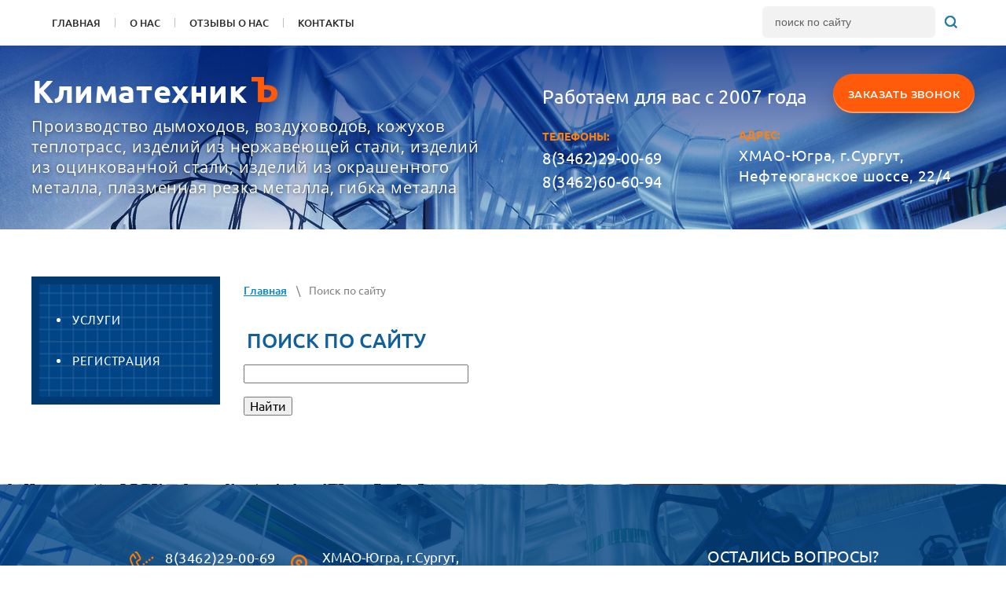

--- FILE ---
content_type: text/html; charset=utf-8
request_url: https://iri.su/search
body_size: 6139
content:
 <!doctype html>
 
<html lang="ru">
	 
	<head>
		 
		<meta charset="utf-8">
		 
		<meta name="robots" content="none"/>
		 <title>Поиск по сайту</title> 
		<meta name="description" content="Поиск по сайту">
		 
		<meta name="keywords" content="Поиск по сайту">
		 
		<meta name="SKYPE_TOOLBAR" content="SKYPE_TOOLBAR_PARSER_COMPATIBLE">
		<meta name="viewport" content="width=device-width, height=device-height, initial-scale=1.0, maximum-scale=1.0, user-scalable=no">
		 
		<meta name="msapplication-tap-highlight" content="no"/>
		 
		<meta name="format-detection" content="telephone=no">
		 
		<meta http-equiv="x-rim-auto-match" content="none">
		  
		<link rel="stylesheet" href="/g/css/styles_articles_tpl.css">
		 
		<link rel="stylesheet" href="/t/v914/images/css/styles.css">
		 
		<link rel="stylesheet" href="/t/v914/images/css/designblock.scss.css">
		 
		<link rel="stylesheet" href="/t/v914/images/css/s3_styles.scss.css">
		
		<link rel="stylesheet" href="/t/v914/images/css/site_addons.css">
		 
		<script src="/g/libs/jquery/1.10.2/jquery.min.js"></script>
		 
		<script src="/g/s3/misc/adaptiveimage/1.0.0/adaptiveimage.js"></script>
		 <meta name="google-site-verification" content="8m1W5C9DReajnfK7XUxM8jxRl-EJf3G9NhD8J2au3UE" />
<link rel='stylesheet' type='text/css' href='/shared/highslide-4.1.13/highslide.min.css'/>
<script type='text/javascript' src='/shared/highslide-4.1.13/highslide-full.packed.js'></script>
<script type='text/javascript'>
hs.graphicsDir = '/shared/highslide-4.1.13/graphics/';
hs.outlineType = null;
hs.showCredits = false;
hs.lang={cssDirection:'ltr',loadingText:'Загрузка...',loadingTitle:'Кликните чтобы отменить',focusTitle:'Нажмите чтобы перенести вперёд',fullExpandTitle:'Увеличить',fullExpandText:'Полноэкранный',previousText:'Предыдущий',previousTitle:'Назад (стрелка влево)',nextText:'Далее',nextTitle:'Далее (стрелка вправо)',moveTitle:'Передвинуть',moveText:'Передвинуть',closeText:'Закрыть',closeTitle:'Закрыть (Esc)',resizeTitle:'Восстановить размер',playText:'Слайд-шоу',playTitle:'Слайд-шоу (пробел)',pauseText:'Пауза',pauseTitle:'Приостановить слайд-шоу (пробел)',number:'Изображение %1/%2',restoreTitle:'Нажмите чтобы посмотреть картинку, используйте мышь для перетаскивания. Используйте клавиши вперёд и назад'};</script>

            <!-- 46b9544ffa2e5e73c3c971fe2ede35a5 -->
            <script src='/shared/s3/js/lang/ru.js'></script>
            <script src='/shared/s3/js/common.min.js'></script>
        <link rel='stylesheet' type='text/css' href='/shared/s3/css/calendar.css' /><link rel="icon" href="/favicon.ico" type="image/x-icon">
<link rel="apple-touch-icon" href="/touch-icon-iphone.png">
<link rel="apple-touch-icon" sizes="76x76" href="/touch-icon-ipad.png">
<link rel="apple-touch-icon" sizes="120x120" href="/touch-icon-iphone-retina.png">
<link rel="apple-touch-icon" sizes="152x152" href="/touch-icon-ipad-retina.png">
<meta name="msapplication-TileImage" content="/touch-w8-mediumtile.png"/>
<meta name="msapplication-square70x70logo" content="/touch-w8-smalltile.png" />
<meta name="msapplication-square150x150logo" content="/touch-w8-mediumtile.png" />
<meta name="msapplication-wide310x150logo" content="/touch-w8-widetile.png" />
<meta name="msapplication-square310x310logo" content="/touch-w8-largetile.png" />

		<link href="/g/s3/anketa2/1.0.0/css/jquery-ui.css" rel="stylesheet" type="text/css"/>
		 
		<script src="/g/libs/jqueryui/1.10.0/jquery-ui.min.js" type="text/javascript"></script>
		 		<script src="/g/s3/anketa2/1.0.0/js/jquery.ui.datepicker-ru.js"></script>
		 
		<link rel="stylesheet" href="/g/libs/jquery-popover/0.0.3/jquery.popover.css">
		 
		<script src="/g/libs/jquery-popover/0.0.3/jquery.popover.min.js" type="text/javascript"></script>
		 
		<script src="/g/s3/misc/form/1.2.0/s3.form.js" type="text/javascript"></script>
		  
		<script type="text/javascript" src="/t/v914/images/js/main.js"></script>
		  
		<!--[if lt IE 10]> <script src="/g/libs/ie9-svg-gradient/0.0.1/ie9-svg-gradient.min.js"></script> <script src="/g/libs/jquery-placeholder/2.0.7/jquery.placeholder.min.js"></script> <script src="/g/libs/jquery-textshadow/0.0.1/jquery.textshadow.min.js"></script> <script src="/g/s3/misc/ie/0.0.1/ie.js"></script> <![endif]-->
		<!--[if lt IE 9]> <script src="/g/libs/html5shiv/html5.js"></script> <![endif]-->
		   
	</head>
	 
	<body>
		 
		<div class="wrapper editorElement layer-type-wrapper" >
			  <div class="side-panel side-panel-77 widget-type-side_panel editorElement layer-type-widget widget-276" data-layers="['widget-256':['tablet-landscape':'inSide','tablet-portrait':'inSide','mobile-landscape':'inSide','mobile-portrait':'inSide'],'widget-257':['tablet-landscape':'inSide','tablet-portrait':'inSide','mobile-landscape':'inSide','mobile-portrait':'inSide'],'widget-259':['tablet-landscape':'onTop','tablet-portrait':'onTop','mobile-landscape':'onTop','mobile-portrait':'onTop'],'widget-321':['tablet-landscape':'inSide','tablet-portrait':'inSide','mobile-landscape':'inSide','mobile-portrait':'inSide']]" data-phantom="0" data-position="left">
	<div class="side-panel-top">
		<div class="side-panel-button">
			<span class="side-panel-button-icon">
				<span class="side-panel-button-icon-line"></span>
				<span class="side-panel-button-icon-line"></span>
				<span class="side-panel-button-icon-line"></span>
			</span>
		</div>
		<div class="side-panel-top-inner" ></div>
	</div>
	<div class="side-panel-mask"></div>
	<div class="side-panel-content">
				<div class="side-panel-content-inner"></div>
	</div>
</div>   
			<div class="editorElement layer-type-block ui-droppable block-144" >
				<div class="editorElement layer-type-block ui-droppable block-158" >
					<div class="editorElement layer-type-block ui-droppable block-145" >
						<div class="layout column layout_43" >
							<div class="widget-256 horizontal menu-43 wm-widget-menu widget-type-menu_horizontal editorElement layer-type-widget" data-screen-button="more" data-responsive-tl="button" data-responsive-tp="button" data-responsive-ml="columned" data-more-text="..." data-child-icons="0">
								 
								<div class="menu-button">
									Меню
								</div>
								 
								<div class="menu-scroll">
									     <ul><li class="menu-item"><a href="/" ><span class="menu-item-text">Главная</span></a></li><li class="delimiter"></li><li class="menu-item"><a href="/about" ><span class="menu-item-text">О Нас</span></a></li><li class="delimiter"></li><li class="menu-item"><a href="/otzyvy-o-nas" ><span class="menu-item-text">Отзывы о нас</span></a></li><li class="delimiter"></li><li class="menu-item"><a href="/kontakty" ><span class="menu-item-text">Контакты</span></a></li></ul> 
								</div>
								 
							</div>
						</div>
						<div class="layout column layout_44" >
							  <div class="widget-257 search-44 wm-search widget-type-search editorElement layer-type-widget"
	 data-setting-type="slide"
	 data-setting-animate="0"
	 data-setting-animate_list="0,0,0,0,0"
		>
	<form class="wm-search-inner" method="get" action="/search">
		<input size="1" class="wm-input-default" placeholder="поиск по сайту" type="text" name="search" value="">
		<button class="wm-input-default" type="submit"></button>
	<re-captcha data-captcha="recaptcha"
     data-name="captcha"
     data-sitekey="6LfLhZ0UAAAAAEB4sGlu_2uKR2xqUQpOMdxygQnA"
     data-lang="ru"
     data-rsize="invisible"
     data-type="image"
     data-theme="light"></re-captcha></form>
</div>  
						</div>
					</div>
				</div>
				<div class="editorElement layer-type-block ui-droppable block-168" >
					<div class="editorElement layer-type-block ui-droppable block-148" >
						<div class="layout column layout_52" >
							<div class="editorElement layer-type-block ui-droppable block-150" >
								<div class="site-name-75 widget-275 widget-type-site_name editorElement layer-type-widget">
									 <a href="http://iri.su"> 						 						 						<div class="sn-wrap">  
									<div class="sn-logo">
										 
										<img src="/thumb/2/vEhdxGnDVyCJxAtzwYV09w/35c35/d/group_2.png" alt="">
										 
									</div>
									   
									<div class="sn-text">
										<div class="align-elem">
											Климатехник
										</div>
									</div>
									  
								</div>
								 </a> 
						</div>
						<div class="editorElement layer-type-widget widget-261">
							 
							<div class="align-elem">
								Производство дымоходов, воздуховодов, кожухов теплотрасс, изделий из нержавеющей стали, изделий из оцинкованной стали, изделий из окрашенного металла, плазменная резка металла, гибка металла
							</div>
							 
						</div>
					</div>
				</div>
				<div class="layout column layout_49" >
					<div class="editorElement layer-type-block ui-droppable block-149" >
						<div class="layout columned columns-2 layout_49_id_80" >
							<div class="layout column layout_80" >
								<div class="site-slogan  widget-277 widget-type-site_slogan editorElement layer-type-widget">
									 
									<div class="align-elem">
										Работаем для вас с 2007 года
									</div>
									 
								</div>
							</div>
							<div class="layout column layout_50" >
								  	<a class="button-50 widget-259 widget-type-button editorElement layer-type-widget" href="tel:83462606094"  data-api-type="popup-form" data-api-url="/-/x-api/v1/public/?method=form/postform&param[form_id]=3637286&param[tpl]=wm.form.popup.tpl&placeholder=title&tit_en=0&sh_err_msg=0&ic_en=0&u_s=/user" data-wr-class="popover-wrap-50"><span>Заказать звонок</span></a>
  
							</div>
						</div>
						<div class="layout columned columns-2 layout_49_id_51" >
							<div class="layout column layout_51" >
								  	<div class="phones-51 widget-260 phones-block contacts-block widget-type-contacts_phone editorElement layer-type-widget">
		<div class="inner">
			<label class="cell-icon" for="tg-phones-51">
				<div class="icon"></div>
			</label>
			<input id="tg-phones-51" class="tgl-but" type="checkbox">
			<div class="block-body-drop">
				<div class="cell-text">
					<div class="title"><div class="align-elem">Телефоны:</div></div>
					<div class="text_body">
						<div class="align-elem">
															<div><a href="tel:83462290069">8(3462)29-00-69</a></div><div><a href="tel:83462606094">8(3462)60-60-94</a></div>													</div>
					</div>
				</div>
			</div>
		</div>
	</div>
  
							</div>
							<div class="layout column layout_81" >
								      <div class="address-81 widget-278 address-block contacts-block widget-type-contacts_address editorElement layer-type-widget">
        <div class="inner">
            <label class="cell-icon" for="tg81">
                <div class="icon"></div>
            </label>
            <input id="tg81" class="tgl-but" type="checkbox">
            <div class="block-body-drop">
                <div class="cell-text">
                    <div class="title"><div class="align-elem">Адрес:</div></div>
                    <div class="text_body">
                        <div class="align-elem">ХМАО-Югра, г.Сургут, Нефтеюганское шоссе, 22/4</div>
                    </div>
                </div>
            </div>
        </div>
    </div>
  
							</div>
						</div>
					</div>
				</div>
			</div>
			<div class="editorElement layer-type-block ui-droppable block-157" ></div>
		</div>
	</div>
	<div class="editorElement layer-type-block ui-droppable block-196" >
		<div class="editorElement layer-type-block ui-droppable block-197" >
			<div class="layout column layout_160" >
				<div class="widget-321 dropdown menu-160 wm-widget-menu vertical widget-type-menu_vertical editorElement layer-type-widget" data-child-icons="0">
					   
					<div class="menu-button">
						Меню
					</div>
					 
					<div class="menu-scroll">
						    <ul><li class="menu-item"><a href="/uslugi" ><span class="menu-item-text">Услуги</span></a></li><li class="delimiter"></li><li class="menu-item"><a href="/user" ><span class="menu-item-text">Регистрация</span></a></li></ul> 
					</div>
					 
				</div>
			</div>
			<div class="layout column layout_161" >
				<div class="editorElement layer-type-block ui-droppable block-198" >
					 <div class="widget-322 path widget-type-path editorElement layer-type-widget"><a href="/">Главная</a> <span class='path-separator'>\</span> Поиск по сайту</div> 
					<h1 class="h1 widget-323 widget-type-h1 editorElement layer-type-widget">
						Поиск по сайту
					</h1>
					<article class="content-164 content widget-324 widget-type-content editorElement layer-type-widget">
	<form action="" method="get" accept-charset="utf-8">
		<input type="text" size="30" name="search"
			   value=""/>

		<p><input type="submit" value="Найти"/></p>
	<re-captcha data-captcha="recaptcha"
     data-name="captcha"
     data-sitekey="6LfLhZ0UAAAAAEB4sGlu_2uKR2xqUQpOMdxygQnA"
     data-lang="ru"
     data-rsize="invisible"
     data-type="image"
     data-theme="light"></re-captcha></form>
	
</article>
				</div>
			</div>
		</div>
	</div>
	<div class="editorElement layer-type-block ui-droppable block-192" >
		<div class="editorElement layer-type-block ui-droppable block-189" >
			<div class="layout layout_center layout_140_id_142" >
				<div class="layout column layout_142" >
					<div class="editorElement layer-type-block ui-droppable block-190" >
						<div class="layout columned columns-2 layout_142_id_144" >
							<div class="layout column layout_144" >
								  	<div class="phones-144 widget-312 phones-block contacts-block widget-type-contacts_phone editorElement layer-type-widget">
		<div class="inner">
			<label class="cell-icon" for="tg-phones-144">
				<div class="icon"></div>
			</label>
			<input id="tg-phones-144" class="tgl-but" type="checkbox">
			<div class="block-body-drop">
				<div class="cell-text">
					<div class="title"><div class="align-elem">Телефон:</div></div>
					<div class="text_body">
						<div class="align-elem">
															<div><a href="tel:83462290069">8(3462)29-00-69</a></div><div><a href="tel:83462606094">8(3462)60-60-94</a></div>													</div>
					</div>
				</div>
			</div>
		</div>
	</div>
  
							</div>
							<div class="layout column layout_143" >
								      <div class="address-143 widget-311 address-block contacts-block widget-type-contacts_address editorElement layer-type-widget">
        <div class="inner">
            <label class="cell-icon" for="tg143">
                <div class="icon"></div>
            </label>
            <input id="tg143" class="tgl-but" type="checkbox">
            <div class="block-body-drop">
                <div class="cell-text">
                    <div class="title"><div class="align-elem">Адрес:</div></div>
                    <div class="text_body">
                        <div class="align-elem">ХМАО-Югра, г.Сургут, Нефтеюганское шоссе, 22/4</div>
                    </div>
                </div>
            </div>
        </div>
    </div>
  
							</div>
						</div>
						<div class="widget-316 widgetsocial-149 widget-type-social_links editorElement layer-type-widget">
							 <div class="soc-content">  <div class="soc-item vk"><a href="https://vk.com/surgutkondicionerventilyaciya" class="soc" target="_blank"><span class="wg-soc-icon"></span><span class="wg-soc-title"><span class="align-elem">https://vk.com/surgutkondicionerventilyaciya</span></span></a></div></div>
		</div>
	</div>
</div>
<div class="layout column layout_141" >
	  
		
	<div class="editable_block-141 widget-310 editorElement layer-type-widget">
				<div class="body">
																					<div class="title"><div class="align-elem">Остались вопросы?</div></div>
																																											<div class="text"><div class="align-elem"><p>Задайте их нашему специалисту&nbsp;</p></div></div>
																																											<div class="more"><a  data-api-type="popup-form" data-api-url="/-/x-api/v1/public/?method=form/postform&param[form_id]=3637286&param[tpl]=wm.form.popup.tpl&placeholder=title&tit_en=1&sh_err_msg=0&ic_en=0&u_s=/user" data-wr-class="popover-wrap-141" href="#"><span class="align-elem">Задать вопрос</span></a></div>
												
		</div>
	</div>

  
</div>
</div>
</div>
<div class="editorElement layer-type-block ui-droppable block-191" >
	<div class="layout layout_center not-columned layout_145_id_147" >
		<div class="site-copyright widget-314 widget-type-site_copyright editorElement layer-type-widget">
			 
			<div class="align-elem">
				Copyright © 2019
			</div>
			 
		</div>
		<div class="site-counters widget-313 widget-type-site_counters editorElement layer-type-widget">
			 <!--LiveInternet counter--><script type="text/javascript">
document.write('<a href="//www.liveinternet.ru/click" '+
'target="_blank"><img src="//counter.yadro.ru/hit?t12.1;r'+
escape(document.referrer)+((typeof(screen)=='undefined')?'':
';s'+screen.width+'*'+screen.height+'*'+(screen.colorDepth?
screen.colorDepth:screen.pixelDepth))+';u'+escape(document.URL)+
';h'+escape(document.title.substring(0,150))+';'+Math.random()+
'" alt="" title="LiveInternet: показано число просмотров за 24'+
' часа, посетителей за 24 часа и за сегодня" '+
'border="0" width="88" height="31"><\/a>')
</script><!--/LiveInternet-->
<!--__INFO2025-12-31 01:06:07INFO__-->
 
		</div>
		  <div class="mega-copyright widget-315  widget-type-mega_copyright editorElement layer-type-widget"><p><span style="font-size:8pt;"><a data-do-link_universal="{&quot;screen&quot;:{&quot;type&quot;:&quot;link&quot;,&quot;popup&quot;:&quot;none&quot;,&quot;eventName&quot;:&quot;none&quot;,&quot;eventElement&quot;:&quot;self&quot;,&quot;eventAction&quot;:&quot;&quot;,&quot;selectedTag&quot;:&quot;&quot;,&quot;linkType&quot;:&quot;link&quot;,&quot;blank&quot;:true}}" href="https://360ws.ru/" id="iqwek3mwt_0" target="_blank">Создание сайта</a>&nbsp;- 360ws.ru</span></p></div>  
	</div>
</div>
</div>
</div>

<!-- assets.bottom -->
<!-- </noscript></script></style> -->
<script src="/my/s3/js/site.min.js?1766735747" ></script>
<script src="/my/s3/js/site/defender.min.js?1766735747" ></script>
<script >/*<![CDATA[*/
var megacounter_key="a9dadbdaba3be61748bc60250ff05a77";
(function(d){
    var s = d.createElement("script");
    s.src = "//counter.megagroup.ru/loader.js?"+new Date().getTime();
    s.async = true;
    d.getElementsByTagName("head")[0].appendChild(s);
})(document);
/*]]>*/</script>
<script >/*<![CDATA[*/
$ite.start({"sid":2431297,"vid":2450731,"aid":2907129,"stid":4,"cp":21,"active":true,"domain":"iri.su","lang":"ru","trusted":false,"debug":false,"captcha":3,"onetap":[{"provider":"vkontakte","provider_id":"51961459","code_verifier":"hmZNO5ThMkUZDUdj3YDY0NGZMcI2TTWzO2EVQMxZy0N"}]});
/*]]>*/</script>
<!-- /assets.bottom -->
</body>
 
</html>

--- FILE ---
content_type: text/css
request_url: https://iri.su/t/v914/images/css/styles.css
body_size: 19006
content:
@import "fonts.css";
html{font-family:sans-serif;-ms-text-size-adjust:100%;-webkit-text-size-adjust:100%;}body{margin:0;background: #fff;-webkit-font-smoothing:antialiased;-moz-osx-font-smoothing:grayscale;}body::before{content:""; height: 1px; display: block; margin-top: -1px;}article,aside,details,figcaption,figure,footer,header,hgroup,main,menu,nav,section,summary{display:block}audio,canvas,progress,video{display:inline-block;vertical-align:baseline}audio:not([controls]){display:none;height:0}[hidden],template{display:none}a{background-color:transparent;color:inherit;}a:active,a:hover{outline:0}abbr[title]{border-bottom:1px dotted}b,strong{font-weight:bold}dfn{font-style:italic}h1{margin: 0; font-size: inherit; font-weight: inherit;}mark{background:#ff0;color:#000}small{font-size:80%}sub,sup{font-size:75%;line-height:0;position:relative;vertical-align:baseline}sup{top:-0.5em}sub{bottom:-0.25em}img{border:0}svg:not(:root){overflow:hidden}figure{margin:1em 40px}hr{box-sizing:content-box;height:0}pre{overflow:auto}code,kbd,pre,samp{font-family:monospace,monospace;font-size:1em}button,input,optgroup,select,textarea{color:#000;font:inherit;margin:0}button{overflow:visible}button,select{text-transform:none}button,html input[type="button"],input[type="reset"],input[type="submit"]{-webkit-appearance:button;cursor:pointer}button[disabled],html input[disabled]{cursor:default}button::-moz-focus-inner,input::-moz-focus-inner{border:0;padding:0}input{line-height:normal}input[type="checkbox"],input[type="radio"]{box-sizing:border-box;padding:0}input[type="number"]::-webkit-inner-spin-button,input[type="number"]::-webkit-outer-spin-button{height:auto}input[type="search"]{-webkit-appearance:textfield;box-sizing:content-box}input[type="search"]::-webkit-search-cancel-button,input[type="search"]::-webkit-search-decoration{-webkit-appearance:none}fieldset{border:1px solid silver;margin:0 2px;padding:.35em .625em .75em}legend{border:0;padding:0}textarea{overflow:auto}optgroup{font-weight:bold}table{border-collapse:collapse;border-spacing:0}
body.noscroll {overflow: hidden !important;}
.removed, .hidden { display: none !important;}
.editorElement, .layout {
	box-sizing: border-box;
	padding-top: .02px;
	padding-bottom: .02px;
}
.editorElement { word-wrap: break-word; overflow-wrap: break-word;}
.vertical-middle {white-space: nowrap;}
.vertical-middle>* {white-space: normal;display: inline-block;vertical-align: middle;}
.vertical-middle::after {height: 100%;width: 0;display: inline-block;vertical-align: middle;content: "";}
.wrapper {margin: 0 auto;height: auto !important;height: 100%;min-height: 100%;min-height: 100vh;overflow: hidden;max-width: 100%;}
.wrapper > * { max-width: 100%; }
.editorElement .removed+.delimiter, .editorElement .delimiter:first-child {display: none;}
.wm-input-default {border: none; background: none; padding: 0;}
/* tooltip */
@keyframes show_hide {
	0% { left:85%; opacity: 0; width: auto; height: auto; padding: 5px 10px; font-size: 12px;}
	20% { left: 100%; opacity: 1; width: auto; height: auto; padding: 5px 10px; font-size: 12px;}
	100% { left: 100%; opacity: 1; width: auto; height: auto; padding: 5px 10px; font-size: 12px;}
}
@keyframes show_hide_after {
	0% {width: 5px; height: 5px;}
	100% {width: 5px; height: 5px;}
}
/* tooltip for horizontal */
@keyframes horizontal_show_hide {
	0% { top:95%; opacity: 0; width: 100%; height: auto; padding: 5px 10px; font-size: 12px;}
	20% { top: 100%; opacity: 1; width: 100%; height: auto; padding: 5px 10px; font-size: 12px;}
	100% { top: 100%; opacity: 1; width: 100%; height: auto; padding: 5px 10px; font-size: 12px;}
}
.wm-tooltip {display: none;position: absolute;z-index:100;top: 100%;left: 0;background: #FBFDDD;color: #CA3841;padding: 5px 10px;border-radius: 3px;box-shadow: 1px 2px 3px rgba(0,0,0,.3); white-space: normal; box-sizing: border-box;}
.wm-tooltip::after {content: "";font-size: 0;background: inherit;width: 5px;height: 5px;position: absolute;top: 0;left: 50%;margin: -2px 0 0;box-shadow: 0 1px 0 rgba(0,0,0,.1), 0 2px 0 rgba(0,0,0,.1);transform: rotate(45deg);}
.error .wm-tooltip {display: block;padding: 0;font-size: 0;animation: horizontal_show_hide 4s;}
.error .wm-tooltip::after {left:50%; top:0; margin: -2px 0 0; box-shadow: 0 -1px 0 rgba(0,0,0,.1), 0 -2px 0 rgba(0,0,0,.1); width: 0;height: 0;animation: show_hide_after 4s;}
.horizontal_mode .wm-tooltip {top: 100%; left: 0; width: 100%; white-space: normal; margin: 5px 0 0; text-align: center;}
.horizontal_mode .wm-tooltip::after {left: 50%; top: 0; margin: -2px 0 0; box-shadow: 0 -1px 0 rgba(0,0,0,.1), 0 -2px 0 rgba(0,0,0,.1);}
.error .horizontal_mode .wm-tooltip, .horizontal_mode .error .wm-tooltip {animation: horizontal_show_hide 4s;}
@media all and (max-width: 960px) {
	.wm-tooltip {top: 100%; left: 0; width: 100%; white-space: normal; margin: 5px 0 0; text-align: center;}
	.wm-tooltip::after {left: 50%; top: 0; margin: -2px 0 0; box-shadow: 0 -1px 0 rgba(0,0,0,.1), 0 -2px 0 rgba(0,0,0,.1);}
	.error .wm-tooltip {animation: horizontal_show_hide 4s;}
}
table.table0 td, table.table1 td, table.table2 td, table.table2 th {
	padding:5px;
	border:1px solid #dedede;
	vertical-align:top;
}
table.table0 td { border:none; }
table.table2 th {
	padding:8px 5px;
	background:#eb3c3c;
	border:1px solid #dedede;
	font-weight:normal;
	text-align:left;
	color:#fff;
}
.for-mobile-view { overflow: auto; }
.side-panel,
.side-panel-button,
.side-panel-mask,
.side-panel-content { display: none;}

.align-elem{
	flex-grow:1;
	max-width:100%;
}

html.mobile div{
	background-attachment: scroll;
}

.ui-datepicker {font-size: 14px !important; z-index: 999999 !important;}
.wm-video {position: absolute; z-index: 0; top: 0; left: 0; right: 0; bottom: 0; overflow: hidden; width: 100%; height: 100%;}
.wm-video video {max-width: 100%; min-width: 100%; min-height: 100%; position: absolute; top: 50%; left: 50%; transform: translate(-50%, -50%);}
.wm-video.vertical video {max-width: none; max-height: 100%;}
body { background: #ffffff; font-family: Arial, Helvetica, sans-serif;}
.wrapper { border: none; position: relative; font-family: Arial, Helvetica, sans-serif; color: #000000; font-style: normal; line-height: 1.2; letter-spacing: 0; text-transform: none; text-decoration: none; font-size: 12px; display: block; -webkit-flex-direction: column; -moz-flex-direction: column; flex-direction: column; background: linear-gradient(to bottom,#002987 0%,rgba(24, 61, 132, 0.2) 25.4%,rgba(0, 0, 0, 0) 30%), url("../images/jpg (3).jpeg") left 50% top -206px / auto auto no-repeat, url("../images/54848007_2-Recovered.jpg?1567402042395") left 50% top -82px / auto auto no-repeat, url("../images/54848007_2-Recovered.jpg") left 50% top -82px / auto auto no-repeat, url("../images/4666666666.jpg") left 50% top -82px / auto auto no-repeat; -webkit-border-radius: none; -moz-border-radius: none; border-radius: none;}
.block-196 { margin: 0; border: none; position: relative; top: 0; left: 0; width: auto; min-height: 0; max-width: 100%; background: #ffffff; z-index: 4; text-align: center; right: 0; -webkit-border-radius: none; -moz-border-radius: none; border-radius: none; padding-top: 70px; padding-bottom: 70px; display: block; -webkit-flex-direction: column; -moz-flex-direction: column; flex-direction: column; text-decoration: none;}
.block-197 .layout_160 { display: -webkit-flex; display: flex; -webkit-flex-direction: column; -moz-flex-direction: column; flex-direction: column;}
.block-197 .layout_161 { -webkit-flex: 1 0 0px; -moz-flex: 1 0 0px; flex: 1 0 0px; display: -webkit-flex; display: flex; -webkit-flex-direction: column; -moz-flex-direction: column; flex-direction: column;}
.block-197 { margin: 0 auto; position: relative; top: 0; left: 0; width: 1180px; min-height: 0; z-index: 1; display: -webkit-flex; display: flex; -webkit-flex-direction: row; -moz-flex-direction: row; flex-direction: row; text-decoration: none; padding-bottom: 0.02px; right: 0; -webkit-justify-content: center; -moz-justify-content: center; justify-content: center; max-width: 100%;}
.widget-321 { padding: 20px 0; margin: 0 0 auto; border: none; position: relative; top: 0; left: 0; z-index: 2; text-align: left; width: 220px; box-sizing: border-box; display: block; -webkit-box-shadow: 0px 0px 0px  10px #003a70; -moz-box-shadow: 0px 0px 0px  10px #003a70; box-shadow: 0px 0px 0px  10px #003a70; background: url("../images/lib_852602_layer 5.png") left 50% top 50% / auto auto repeat #f5f5f5; -webkit-border-radius: 0; -moz-border-radius: 0; border-radius: 0;}
.menu-160 .menu-scroll > ul > li.delimiter { margin: 0 20px; border: none; -webkit-border-radius: none; -moz-border-radius: none; border-radius: none; min-height: 1px; height: auto; width: auto; background: rgba(0,0,0,0.07);}
.menu-160 .menu-scroll > ul ul { padding: 15px 5px 15px 40px; margin: 0; border: none; position: static; top: 0; left: 100%; background: rgba(0,0,0,0.1); list-style: none; width: auto; display: none; -webkit-border-radius: none; -moz-border-radius: none; border-radius: none;}
.menu-160 .menu-scroll > ul ul > li.delimiter { margin: 3px 2px; box-sizing: border-box; min-height: 2px; height: auto; width: auto; background: #999999;}
.menu-160 .menu-scroll > ul ul > li { padding: 0; display: block; position: relative; margin-left: 0; margin-right: 0;}
.menu-160 .menu-scroll > ul ul > li > a { padding: 8px 10px; border: none; cursor: pointer; display: block; -webkit-border-radius: none; -moz-border-radius: none; border-radius: none; box-sizing: border-box; text-decoration: none; color: rgba(0,0,0,0.8); font-size: 13px; line-height: 1.4; -webkit-align-items: center; -moz-align-items: center; align-items: center; position: relative; font-family: Ubuntu, sans-serif; font-style: normal; letter-spacing: 0; text-transform: none;}
.menu-160 .menu-scroll > ul ul > li > a:hover, 
.menu-160 .menu-scroll > ul ul > li > a.hover, 
.menu-160 .menu-scroll > ul ul > li > a.active { text-decoration: underline;}
.menu-160 .menu-scroll > ul ul > li > a .has-child-icon { position: absolute; top: 50%; right: 0; margin-top: -6px; margin-right: 5px; width: 12px; min-height: 12px; background: #000000;}
.menu-160 .menu-title { box-sizing: border-box; font-size: 16px; padding-left: 17px; margin-bottom: 10px;}
.menu-160 .menu-button { display: none; position: absolute; left: 100%; top: 0; width: 50px; min-height: 50px;}
.menu-160 .menu-scroll { display: block; width: 100%; -webkit-justify-content: inherit; -moz-justify-content: inherit; justify-content: inherit;}
.menu-160 .menu-scroll > ul { padding: 0; margin: 0; list-style: none; box-sizing: border-box; display: block;}
.menu-160 .menu-scroll > ul > li.menu-item { padding: 0; margin: 0; box-sizing: border-box; position: relative;}
.menu-160 .menu-scroll > ul > li.menu-item > a { padding: 10px 15px 10px 40px; margin: 5px 2px; border: none; cursor: pointer; display: -webkit-flex; display: flex; -webkit-flex-direction: row; -moz-flex-direction: row; flex-direction: row; box-sizing: border-box; text-decoration: none; color: #ffffff; font-size: 15px; line-height: 1.4; -webkit-align-items: center; -moz-align-items: center; align-items: center; position: relative; font-family: Ubuntu, sans-serif; font-style: normal; letter-spacing: 0.7px; -webkit-justify-content: normal; -moz-justify-content: normal; justify-content: normal; text-transform: uppercase; background: url("[data-uri]") left 20px top 50% / 5px no-repeat; -webkit-border-radius: none; -moz-border-radius: none; border-radius: none; font-weight: normal;}
.menu-160 .menu-scroll > ul > li.menu-item > a .has-child-icon { position: absolute; top: 50%; right: 0; margin-top: -6px; margin-right: 5px; width: 12px; min-height: 12px; background: #000000;}
.menu-160 .menu-scroll > ul > li.menu-item > a .menu-item-image { box-sizing: border-box; display: -webkit-flex; display: flex; -webkit-flex-shrink: 0; -moz-flex-shrink: 0; flex-shrink: 0; margin-right: 5px; font-size: 0; line-height: 0; text-align: center; -webkit-justify-content: center; -moz-justify-content: center; justify-content: center; min-height: 40px; width: 40px; overflow: hidden;}
.menu-160 .menu-scroll > ul > li.menu-item > a .img-convert { margin: auto; box-sizing: border-box; width: 40px; height: 40px; -webkit-justify-content: center; -moz-justify-content: center; justify-content: center; -webkit-align-items: center; -moz-align-items: center; align-items: center; display: -webkit-inline-flex; display: inline-flex; overflow: hidden;}
.menu-160 .menu-scroll > ul > li.menu-item > a img { box-sizing: border-box; max-width: 100%; height: auto; width: auto; vertical-align: middle; border: none; display: -webkit-flex; display: flex;}
.menu-160 .menu-scroll > ul > li.menu-item > a .menu-item-text { box-sizing: border-box; -webkit-flex-grow: 1; -moz-flex-grow: 1; flex-grow: 1;}
.block-198 { margin: 0 0 auto 40px; position: relative; top: 0; left: 0; width: auto; min-height: 0; z-index: 1; display: block; -webkit-flex-direction: column; -moz-flex-direction: column; flex-direction: column; text-decoration: none; right: 0;}
.widget-322 { margin: 0; position: relative; top: 0; left: 0; z-index: 3; font-family: Ubuntu, sans-serif; text-align: left; color: #828282; font-size: 14px; text-decoration: none; box-sizing: border-box; width: auto; right: 0; min-height: 0;}
.path a { box-sizing: border-box; color: #0088cc; text-decoration: underline; font-weight: 500;}
.path a:hover, 
.path a.hover, 
.path a.active { text-decoration: none;}
.path-separator { margin: 0 5px; box-sizing: border-box; display: inline-block; width: 12px; min-height: 12px; text-align: center;}
.widget-323 { margin: 40px 0 0 4px; position: relative; top: 0; left: 0; z-index: 2; font-family: Ubuntu, sans-serif; text-align: left; color: #11609c; font-size: 26px; text-transform: uppercase; text-decoration: none; box-sizing: border-box; font-weight: 500; width: 691px; right: 0;}
h2 { box-sizing: border-box; font-size: 21px; margin-top: 15px; margin-bottom: 15px; font-weight: 500; font-style: normal; text-align: left; font-family: Ubuntu, sans-serif; color: #11609c;}
h3 { box-sizing: border-box; font-size: 19px; margin-top: 15px; margin-bottom: 15px; font-weight: 500; font-style: normal; text-align: left; font-family: Ubuntu, sans-serif; color: #11609c;}
h4 { box-sizing: border-box; font-size: 17px; margin-top: 15px; margin-bottom: 15px; font-weight: 500; font-style: normal; text-align: left; font-family: Ubuntu, sans-serif; color: #11609c;}
h163 { box-sizing: border-box; font-size: 16px; margin-top: 15px; margin-bottom: 15px; font-weight: 600; font-family: Open Sans, sans-serif;}
h6 { box-sizing: border-box; font-size: 15px; margin-top: 15px; margin-bottom: 15px; font-weight: 500; font-style: normal; text-align: left; font-family: Ubuntu, sans-serif; color: #11609c;}
.widget-324 { margin: 15px 0 0; position: relative; top: 0; left: 0; z-index: 1; font-family: Ubuntu, sans-serif; text-align: left; color: #525252; font-size: 16px; line-height: 1.6; text-decoration: none; display: block; width: auto; right: 0;}
.content-preview { width: 200px; height: 100px; background: #ccc;}
.content-164 h2 { box-sizing: border-box; font-family: Ubuntu, sans-serif; text-align: left; color: #11609c; font-style: normal; font-size: 21px; line-height: 1.2; letter-spacing: 0; text-transform: none; text-decoration: none; font-weight: 500; margin-top: 15px; margin-bottom: 15px;}
.content-164 h3 { box-sizing: border-box; font-family: Ubuntu, sans-serif; text-align: left; color: #11609c; font-style: normal; font-size: 19px; line-height: 1.2; letter-spacing: 0; text-transform: none; text-decoration: none; font-weight: 500; margin-top: 15px; margin-bottom: 15px;}
.content-164 h4 { box-sizing: border-box; font-family: Ubuntu, sans-serif; text-align: left; color: #11609c; font-style: normal; font-size: 17px; line-height: 1.2; letter-spacing: 0; text-transform: none; text-decoration: none; font-weight: 500; margin-top: 15px; margin-bottom: 15px;}
.content-164 h5 { box-sizing: border-box; font-family: Open Sans, sans-serif; text-align: left; color: #000000; font-style: normal; font-size: 20px; line-height: 1.2; letter-spacing: 0; text-transform: none; text-decoration: none; font-weight: 600; margin-top: 20px; margin-bottom: 20px;}
.content-164 h6 { box-sizing: border-box; font-family: Ubuntu, sans-serif; text-align: left; color: #11609c; font-style: normal; font-size: 15px; line-height: 1.2; letter-spacing: 0; text-transform: none; text-decoration: none; font-weight: 500; margin-top: 15px; margin-right: 0; margin-bottom: 15px;}
.content-164 a { box-sizing: border-box; color: #0088cc; font-size: 14px; line-height: 1.2; text-decoration: underline;}
.content-164 a:hover, 
.content-164 a.hover, 
.content-164 a.active { text-decoration: none;}
.content-164 .pics-1 { display: -webkit-flex; display: flex; -webkit-justify-content: center; -moz-justify-content: center; justify-content: center; -webkit-align-items: flex-start; -moz-align-items: flex-start; align-items: flex-start; -webkit-flex-wrap: wrap; -moz-flex-wrap: wrap; flex-wrap: wrap;}
.content-164 .img-convert { margin: 5px; box-sizing: border-box; width: 700px; height: 100px; -webkit-justify-content: center; -moz-justify-content: center; justify-content: center; -webkit-align-items: center; -moz-align-items: center; align-items: center; text-align: center; display: -webkit-inline-flex; display: inline-flex; overflow: hidden;}
.content-164 .pics-1 img { margin: 5px; box-sizing: content-box; width: auto; height: auto; max-width: 100%;}
.content-164 .pics-2 img { margin: 5px; box-sizing: content-box; width: auto; height: auto; max-width: 100%;}
.content-164 .pics-2 { display: -webkit-flex; display: flex; -webkit-justify-content: center; -moz-justify-content: center; justify-content: center; -webkit-align-items: flex-start; -moz-align-items: flex-start; align-items: flex-start; -webkit-flex-wrap: wrap; -moz-flex-wrap: wrap; flex-wrap: wrap;}
.block-192 { margin: 0; position: relative; top: 0; left: 0; width: auto; min-height: 0; max-width: 100%; z-index: 3; text-align: center; display: block; -webkit-flex-direction: column; -moz-flex-direction: column; flex-direction: column; text-decoration: none; right: 0;}
.block-189 .layout_141 { display: -webkit-flex; display: flex; -webkit-flex-direction: column; -moz-flex-direction: column; flex-direction: column;}
.block-189 .layout_142 { -webkit-flex: 1 0 0px; -moz-flex: 1 0 0px; flex: 1 0 0px; display: -webkit-flex; display: flex; -webkit-flex-direction: column; -moz-flex-direction: column; flex-direction: column;}
.block-189 .layout_140_id_142 { display: -webkit-flex; display: flex; flex-flow: row nowrap; margin-top: 0; margin-left: auto; margin-right: auto; width: 960px;}
.block-189 { margin: 0; border: none; position: relative; top: 0; left: 0; width: auto; min-height: 0; background: linear-gradient(rgba(3,68,134,0.81), rgba(3,68,134,0.81)), url("../images/54641884_2.jpg") left 50% top calc(50% + 90px) / cover no-repeat, url("../images/lib_852002_bg2 (1).jpg") left 50% top 50% / cover no-repeat fixed; z-index: 2; text-align: left; right: 0; -webkit-border-radius: none; -moz-border-radius: none; border-radius: none; display: block; -webkit-justify-content: flex-start; -moz-justify-content: flex-start; justify-content: flex-start; padding-top: 80px; padding-bottom: 80px; -webkit-flex-direction: column; -moz-flex-direction: column; flex-direction: column;}
.widget-310 { margin: 38px 0 auto 19px; position: relative; top: 0; left: 0; z-index: 2; box-sizing: border-box; min-height: 0; width: 442px; right: 0;}
.editable_block-141 p:first-child { margin-top: 0;}
.editable_block-141 p:last-child { margin-bottom: 0;}
.editable_block-141 .header { box-sizing: border-box; font-size: 20px; margin-bottom: 5px; display: -webkit-flex; display: flex; text-align: left;}
.editable_block-141 .body { box-sizing: border-box; display: block; -webkit-flex-direction: column; -moz-flex-direction: column; flex-direction: column; -webkit-justify-content: flex-start; -moz-justify-content: flex-start; justify-content: flex-start; text-align: flex-start; width: auto; margin-left: 0; margin-right: 0; position: relative; min-width: 0; min-height: 0; left: 0; right: 0;}
.editable_block-141 .title { box-sizing: border-box; font-size: 20px; margin-bottom: 5px; font-family: Ubuntu, sans-serif; text-align: left; text-indent: 0; color: #ffffff; text-transform: uppercase; text-decoration: none; padding-right: 0; font-weight: normal; display: -webkit-flex; display: flex; pointer-events: auto; -webkit-justify-content: flex-start; -moz-justify-content: flex-start; justify-content: flex-start; -webkit-align-items: flex-start; -moz-align-items: flex-start; align-items: flex-start; margin-right: 210px;}
.editable_block-141 .image { box-sizing: border-box; position: relative; -webkit-justify-content: flex-start; -moz-justify-content: flex-start; justify-content: flex-start; display: -webkit-flex; display: flex;}
.editable_block-141 .item-label { padding: 2px 5px; box-sizing: border-box; position: absolute; left: 0; top: 0; z-index: 5; background: #e83131; color: #fff; display: -webkit-flex; display: flex; text-align: left;}
.editable_block-141 .image-inner { box-sizing: border-box; position: absolute; left: 0; top: 0; right: 0; bottom: 0; pointer-events: none; display: -webkit-flex; display: flex; -webkit-flex-direction: column; -moz-flex-direction: column; flex-direction: column;}
.editable_block-141 .img-convert { box-sizing: border-box; width: 377px; height: 55.55555555555556px; -webkit-justify-content: center; -moz-justify-content: center; justify-content: center; -webkit-align-items: center; -moz-align-items: center; align-items: center; text-align: center; display: -webkit-flex; display: flex; overflow: hidden;}
.editable_block-141 .image img { box-sizing: border-box; vertical-align: middle; width: auto; height: auto; max-width: 100%; display: -webkit-flex; display: flex;}
.editable_block-141 .text { box-sizing: border-box; font-family: Ubuntu, sans-serif; font-size: 14px; text-align: left; text-indent: 0; color: rgba(255,255,255,0.8); text-decoration: none; padding-right: 0; margin-top: 0; display: -webkit-flex; display: flex; pointer-events: auto; -webkit-justify-content: normal; -moz-justify-content: normal; justify-content: normal; margin-right: 210px;}
.editable_block-141 .more { padding: 0.02px 0; border: none; box-sizing: border-box; margin-top: -46px; text-align: right; margin-left: auto; margin-right: 0; -webkit-border-radius: none; -moz-border-radius: none; border-radius: none; pointer-events: auto; width: 220px; min-height: 0;}
.editable_block-141 .more > a { border: none; box-sizing: border-box; display: -webkit-inline-flex; display: inline-flex; -webkit-align-items: center; -moz-align-items: center; align-items: center; -webkit-justify-content: center; -moz-justify-content: center; justify-content: center; font-family: Montserrat, sans-serif; font-size: 13px; text-align: center; text-indent: 0; color: #ffffff; text-transform: uppercase; text-decoration: none; letter-spacing: 0.4px; min-height: 54px; height: 0; padding-right: 50px; padding-left: 17px; -webkit-box-shadow: inset 0px -3px 0px  rgba(255,255,255,0.3), 0px 11px 25px  rgba(0,0,0,0.2); -moz-box-shadow: inset 0px -3px 0px  rgba(255,255,255,0.3), 0px 11px 25px  rgba(0,0,0,0.2); box-shadow: inset 0px -3px 0px  rgba(255,255,255,0.3), 0px 11px 25px  rgba(0,0,0,0.2); background: url("../images/lib_852002_but.png") right 0px top 50% / auto auto no-repeat #ff5b0a; -webkit-border-radius: 250px; -moz-border-radius: 250px; border-radius: 250px; font-weight: 500; width: 200px;}
.editable_block-141 .more > a:hover, 
.editable_block-141 .more > a.hover, 
.editable_block-141 .more > a.active { background: url("../images/lib_852002_but.png") right 0px top 50% / auto auto no-repeat #ff8001;}
.editable_block-141 .more > a:active, 
.editable_block-141 .more > a.active { background: url("../images/lib_852002_but.png") right 0px top 50% / auto auto no-repeat #ff870f;}
.editable_block-141 .price { box-sizing: border-box; margin-bottom: 5px; position: relative; text-align: left; display: -webkit-flex; display: flex; pointer-events: auto;}
.editable_block-141 .price-inner { box-sizing: border-box; display: inline-block;}
.editable_block-141 .price-value { box-sizing: border-box; display: -webkit-inline-flex; display: inline-flex;}
.editable_block-141 .price-currency { box-sizing: border-box; display: -webkit-inline-flex; display: inline-flex;}
.editable_block-141 .clear { clear: both;}
.editable_block-141 .item__image__title { box-sizing: border-box; display: -webkit-flex; display: flex; font-size: 18px; position: absolute; left: 0; top: 0; text-align: left;}
.popover-container-141 { top: 0; left: 0; z-index: 999; width: 100%; direction: ltr; position: fixed;}
.popover-container-141 .popover-dim { position: fixed; top: 0; right: 0; bottom: 0; left: 0; background: #000; z-index: 0; opacity: 0.5;}
.popover-wrap-141 .popover-body { padding: 20px 40px 32px; border: 1px solid #b7b7b7; -webkit-border-radius: 5px; -moz-border-radius: 5px; border-radius: 5px; -webkit-box-shadow: 0 1px 4px rgba(0, 0, 0, 0.7); -moz-box-shadow: 0 1px 4px rgba(0, 0, 0, 0.7); box-shadow: 0 1px 4px rgba(0, 0, 0, 0.7); position: relative; display: inline-block; width: 270px; box-sizing: border-box; vertical-align: middle; background: #fff; text-align: left; font-size: 12px; max-width: 100%;}
.popover-wrap-141 .popover-body .s3_form { margin-top: 0;}
.popover-wrap-141 .popover-form-title { font-size: 18px; font-weight: bold; margin-bottom: 10px; box-sizing: border-box;}
.popover-wrap-141 .popover-body .s3_form_item { margin-top: 8px; margin-bottom: 8px; box-sizing: border-box;}
.popover-wrap-141 .popover-body .s3_form_field_title { margin-bottom: 3px; color: #000; box-sizing: border-box;}
.popover-wrap-141 .popover-body textarea { padding: 7px 8px; border: 1px solid #ccc; max-width: 100%; box-sizing: border-box; -webkit-border-radius: 4px; -moz-border-radius: 4px; border-radius: 4px; width: 100%; text-align: left; -webkit-appearance: none;}
.popover-wrap-141 .popover-body .s3_button_large { border: none; background: linear-gradient(to bottom, #f4e48d 0%, #ecd35f 100%) #f0db76; -webkit-border-radius: 2px; -moz-border-radius: 2px; border-radius: 2px; -webkit-box-shadow: 0 1px 2px rgba(0, 0, 0, 0.2); -moz-box-shadow: 0 1px 2px rgba(0, 0, 0, 0.2); box-shadow: 0 1px 2px rgba(0, 0, 0, 0.2); font-size: 15px; font-weight: bold; box-sizing: border-box; line-height: 34px; padding-right: 16px; padding-left: 16px; cursor: pointer; text-align: center; -webkit-appearance: none;}
.popover-wrap-141 .popover-body .s3_required { color: #ff0000;}
.popover-wrap-141 .popover-body .s3_message { padding: 12px; border: 1px solid #e1c893; display: table; margin-top: 1em; margin-bottom: 1em; background: #f0e4c9; color: #333; box-sizing: border-box; -webkit-box-shadow: 0 2px 6px rgba(0,0,0,.45), inset 0 1px 0 rgba(255,255,255,.75); -moz-box-shadow: 0 2px 6px rgba(0,0,0,.45), inset 0 1px 0 rgba(255,255,255,.75); box-shadow: 0 2px 6px rgba(0,0,0,.45), inset 0 1px 0 rgba(255,255,255,.75);}
.popover-wrap-141 .popover-close { position: absolute; top: -15px; right: -15px; box-sizing: border-box; width: 30px; height: 30px; background: url("../images/wm_button_close.png") 0 0 no-repeat; z-index: 10; cursor: pointer;}
.popover-wrap-141 .s3_form_field_title .s3_form_error { color: #ff0000; padding-right: 9px; padding-left: 9px; font-size: 12px;}
.editable_block-141 .image a { box-sizing: border-box; display: -webkit-flex; display: flex; max-width: 100%; -webkit-flex-grow: 1; -moz-flex-grow: 1; flex-grow: 1; -webkit-justify-content: inherit; -moz-justify-content: inherit; justify-content: inherit;}
.editable_block-141 .price-note { box-sizing: border-box; display: inline-block; text-align: left;}
.popover-wrap-141 .popover-body .s3_form_field_content { box-sizing: border-box; display: -webkit-flex; display: flex; -webkit-align-items: center; -moz-align-items: center; align-items: center;}
.popover-wrap-141 .popover-body .s3_form_item_type_calendar_interval .s3_form_field_content { box-sizing: border-box; display: -webkit-flex; display: flex; -webkit-align-items: center; -moz-align-items: center; align-items: center;}
.popover-wrap-141 .popover-body .s3_form_item_type_calendar_interval .s3_form_field_content .s3_form_subitem label { box-sizing: border-box; display: -webkit-flex; display: flex; -webkit-align-items: center; -moz-align-items: center; align-items: center;}
.popover-wrap-141 .popover-body .s3_form_field_type_text { width: 100%;}
.popover-wrap-141 .popover-body .s3_form_field_content .icon { box-sizing: border-box; -webkit-flex-shrink: 0; -moz-flex-shrink: 0; flex-shrink: 0;}
.popover-wrap-141 .popover-body .s3_form_field_content .icon.img_name { box-sizing: border-box; position: relative; background: url("../images/wm_form_adaptive_default.gif") 50% 50% no-repeat;}
.popover-wrap-141 .popover-body .s3_form_field_content .icon.img_email { box-sizing: border-box; position: relative; background: url("../images/wm_form_adaptive_default.gif") 50% 50% no-repeat;}
.popover-wrap-141 .popover-body .s3_form_field_content .icon.img_phone { box-sizing: border-box; position: relative; background: url("../images/wm_form_adaptive_default.gif") 50% 50% no-repeat;}
.popover-wrap-141 .popover-body .s3_form_field_content .icon.img_comments { box-sizing: border-box; position: relative; background: url("../images/wm_form_adaptive_default.gif") 50% 50% no-repeat;}
.popover-wrap-141 .popover-body .s3_form_item.form_div { box-sizing: border-box;}
.popover-wrap-141 .popover-body .s3_form_item.form_html_block { box-sizing: border-box;}
.popover-wrap-141 .popover-body .form_html_block .s3_form_field_content { box-sizing: border-box;}
.popover-wrap-141 .popover-body .s3_form_item.form_checkbox { box-sizing: border-box;}
.popover-wrap-141 .popover-body .form_checkbox .s3_form_field_title { box-sizing: border-box;}
.popover-wrap-141 .popover-body .form_checkbox .s3_form_field_name { box-sizing: border-box;}
.popover-wrap-141 .popover-body .s3_form_item.form_radio { box-sizing: border-box;}
.popover-wrap-141 .popover-body .form_select option { box-sizing: border-box;}
.popover-wrap-141 .popover-body .s3_form_item.form_calendar { box-sizing: border-box;}
.popover-wrap-141 .popover-body .form_calendar .s3_form_field_title { box-sizing: border-box;}
.popover-wrap-141 .popover-body .form_calendar .s3_form_field_name { box-sizing: border-box;}
.popover-wrap-141 .popover-body .form_radio .s3_form_field_name { box-sizing: border-box;}
.popover-wrap-141 .popover-body .form_radio .s3_form_field_title { box-sizing: border-box;}
.popover-wrap-141 .popover-body .s3_form_item.form_select { box-sizing: border-box;}
.popover-wrap-141 .popover-body .form_select .s3_form_field_title { box-sizing: border-box;}
.popover-wrap-141 .popover-body .form_select .s3_form_field_name { box-sizing: border-box;}
.popover-wrap-141 .popover-body .s3_form_item.form_calendar_interval { box-sizing: border-box;}
.popover-wrap-141 .popover-body .form_calendar_interval .s3_form_field_title { box-sizing: border-box;}
.popover-wrap-141 .popover-body .form_calendar_interval .s3_form_field_name { box-sizing: border-box;}
.popover-wrap-141 .popover-body .form_calendar_interval .s3_form_subitem { margin: 0; box-sizing: border-box; width: 50%;}
.popover-wrap-141 .popover-body .form_div h2 { box-sizing: border-box; font-size: 18px; line-height: 1; font-weight: normal; margin-top: 0; margin-bottom: 0;}
.popover-wrap-141 .popover-body .form_html_block .s3_form_field { box-sizing: border-box; width: 100%;}
.popover-wrap-141 .popover-body .form_html_block p:first-of-type { margin-top: 0;}
.popover-wrap-141 .popover-body .form_html_block p:last-of-type { margin-bottom: 0;}
.popover-wrap-141 .popover-body .form_checkbox .s3_form_field_content { box-sizing: border-box; display: -webkit-flex; display: flex; -webkit-align-items: flex-start; -moz-align-items: flex-start; align-items: flex-start; -webkit-justify-content: flex-start; -moz-justify-content: flex-start; justify-content: flex-start; -webkit-flex-direction: column; -moz-flex-direction: column; flex-direction: column;}
.popover-wrap-141 .popover-body .form_checkbox .s3_form_subitem { box-sizing: border-box; width: 100%;}
.popover-wrap-141 .popover-body .form_checkbox label { box-sizing: border-box; display: -webkit-flex; display: flex; -webkit-align-items: center; -moz-align-items: center; align-items: center; -webkit-justify-content: flex-start; -moz-justify-content: flex-start; justify-content: flex-start; width: 100%;}
.popover-wrap-141 .popover-body .form_checkbox input { margin: 5px 5px 0 0; box-sizing: border-box; -webkit-flex-shrink: 0; -moz-flex-shrink: 0; flex-shrink: 0;}
.popover-wrap-141 .popover-body .form_checkbox .s3_form_subitem_title { margin: 5px 5px 0 0; box-sizing: border-box; -webkit-flex-grow: 1; -moz-flex-grow: 1; flex-grow: 1;}
.popover-wrap-141 .popover-body .form_radio .s3_form_field_content { box-sizing: border-box; display: -webkit-flex; display: flex; -webkit-align-items: flex-start; -moz-align-items: flex-start; align-items: flex-start; -webkit-justify-content: flex-start; -moz-justify-content: flex-start; justify-content: flex-start; -webkit-flex-direction: column; -moz-flex-direction: column; flex-direction: column;}
.popover-wrap-141 .popover-body .form_radio .s3_form_subitem { box-sizing: border-box; width: 100%;}
.popover-wrap-141 .popover-body .form_radio label { box-sizing: border-box; display: -webkit-flex; display: flex; -webkit-align-items: center; -moz-align-items: center; align-items: center; -webkit-justify-content: flex-start; -moz-justify-content: flex-start; justify-content: flex-start; width: 100%;}
.popover-wrap-141 .popover-body .form_radio input { margin: 5px 5px 0 0; box-sizing: border-box; -webkit-flex-shrink: 0; -moz-flex-shrink: 0; flex-shrink: 0;}
.popover-wrap-141 .popover-body .form_radio .s3_form_subitem_title { margin: 5px 5px 0 0; box-sizing: border-box; -webkit-flex-grow: 1; -moz-flex-grow: 1; flex-grow: 1;}
.popover-wrap-141 .popover-body .form_select .s3_form_field_content { box-sizing: border-box; display: -webkit-flex; display: flex; -webkit-align-items: flex-start; -moz-align-items: flex-start; align-items: flex-start; -webkit-justify-content: flex-start; -moz-justify-content: flex-start; justify-content: flex-start; -webkit-flex-direction: column; -moz-flex-direction: column; flex-direction: column;}
.popover-wrap-141 .popover-body .form_select select { box-sizing: border-box; width: 100%; max-width: 100%; font-size: 13px; line-height: 1;}
.popover-wrap-141 .popover-body .form_calendar input { padding: 7px 8px; border: 1px solid #ccc; max-width: 100%; width: 100%; box-sizing: border-box; -webkit-border-radius: 4px; -moz-border-radius: 4px; border-radius: 4px; text-align: left; -webkit-appearance: none;}
.popover-wrap-141 .popover-body .form_calendar_interval .s3_form_field_content { box-sizing: border-box; display: -webkit-flex; display: flex; -webkit-align-items: center; -moz-align-items: center; align-items: center; -webkit-justify-content: center; -moz-justify-content: center; justify-content: center;}
.popover-wrap-141 .popover-body .form_calendar_interval label { box-sizing: border-box; display: -webkit-flex; display: flex; -webkit-align-items: center; -moz-align-items: center; align-items: center; -webkit-justify-content: center; -moz-justify-content: center; justify-content: center;}
.popover-wrap-141 .popover-body .form_calendar_interval .s3_form_subitem_title { box-sizing: border-box; -webkit-flex-shrink: 0; -moz-flex-shrink: 0; flex-shrink: 0; padding-left: 5px; padding-right: 5px;}
.popover-wrap-141 .popover-body .form_calendar_interval input { padding: 7px 8px; border: 1px solid #ccc; max-width: 100%; width: 100%; box-sizing: border-box; -webkit-border-radius: 4px; -moz-border-radius: 4px; border-radius: 4px; text-align: left; -webkit-appearance: none; -webkit-flex-grow: 1; -moz-flex-grow: 1; flex-grow: 1;}
.popover-wrap-141 .popover-body .form_text input { padding: 7px 8px; border: 1px solid #ccc; max-width: 100%; box-sizing: border-box; -webkit-border-radius: 4px; -moz-border-radius: 4px; border-radius: 4px; width: 100%; text-align: left; -webkit-appearance: none;}
.popover-wrap-141 .popover-body .s3_form_item.form_upload { box-sizing: border-box;}
.popover-wrap-141 .anketa-flash-upload { box-sizing: border-box; max-width: 100%;}
.popover-wrap-141 .popover-body .form_upload .no-more { box-sizing: border-box;}
.popover-wrap-141 ::-webkit-input-placeholder { color: #ababab;}
.popover-wrap-141 ::-moz-placeholder { color: #ababab;}
.popover-wrap-141 :-ms-input-placeholder { color: #ababab;}
.block-190 .layout_143 { -webkit-flex: 1 0 0px; -moz-flex: 1 0 0px; flex: 1 0 0px; display: -webkit-flex; display: flex; -webkit-flex-direction: column; -moz-flex-direction: column; flex-direction: column;}
.block-190 .layout_144 { display: -webkit-flex; display: flex; -webkit-flex-direction: column; -moz-flex-direction: column; flex-direction: column;}
.block-190 .layout_142_id_144 { display: -webkit-flex; display: flex; flex-flow: row nowrap; left: 0; top: 0; position: relative; margin: 0;}
.block-190 { margin: 0 0 auto; position: relative; top: 0; left: 0; width: auto; min-height: 0; z-index: 1; display: block; -webkit-justify-content: flex-start; -moz-justify-content: flex-start; justify-content: flex-start; right: 0; -webkit-flex-direction: column; -moz-flex-direction: column; flex-direction: column;}
.widget-316 { margin: 17px 0 0 15px; position: relative; top: 0; left: 0; z-index: 3; text-align: center; font-size: 0; display: -webkit-flex; display: flex; -webkit-align-items: stretch; -moz-align-items: stretch; align-items: stretch; box-sizing: border-box; -webkit-flex-direction: column; -moz-flex-direction: column; flex-direction: column; width: 484px; -webkit-justify-content: center; -moz-justify-content: center; justify-content: center;}
.widgetsocial-149 .soc-header { box-sizing: border-box; font-size: 18px; line-height: 1; margin-bottom: 10px;}
.widgetsocial-149 .soc-content { box-sizing: border-box; display: -webkit-flex; display: flex; -webkit-align-items: stretch; -moz-align-items: stretch; align-items: stretch; -webkit-justify-content: inherit; -moz-justify-content: inherit; justify-content: inherit; text-align: inherit; -webkit-flex-wrap: wrap; -moz-flex-wrap: wrap; flex-wrap: wrap;}
.widgetsocial-149 .soc-item { box-sizing: border-box; display: -webkit-inline-flex; display: inline-flex; vertical-align: middle; -webkit-justify-content: flex-start; -moz-justify-content: flex-start; justify-content: flex-start; -webkit-flex: 0 0 auto; -moz-flex: 0 0 auto; flex: 0 0 auto; width: 100%;}
.widgetsocial-149 .soc { margin: 2px; box-sizing: border-box; display: -webkit-inline-flex; display: inline-flex; -webkit-flex-direction: row; -moz-flex-direction: row; flex-direction: row; vertical-align: middle; -webkit-justify-content: center; -moz-justify-content: center; justify-content: center; -webkit-align-items: center; -moz-align-items: center; align-items: center; text-decoration: none; -webkit-flex: 0 0 auto; -moz-flex: 0 0 auto; flex: 0 0 auto; max-width: 100%;}
.widgetsocial-149 .vk .wg-soc-icon { border: none; background: url("../images/названия (66).svg") left 50% top 50% / 76px no-repeat; width: 40px; min-height: 40px; text-align: left; -webkit-border-radius: none; -moz-border-radius: none; border-radius: none;}
.widgetsocial-149 .fb .wg-soc-icon { border: none; background: url("../images/wm_social_links_fb.png") left 50% top 50% / cover no-repeat; width: 40px; min-height: 40px; text-align: left; -webkit-border-radius: none; -moz-border-radius: none; border-radius: none;}
.widgetsocial-149 .tw .wg-soc-icon { border: none; background: url("../images/wm_social_links_tw.png") left 50% top 50% / cover no-repeat; width: 40px; min-height: 40px; text-align: left; -webkit-border-radius: none; -moz-border-radius: none; border-radius: none;}
.widgetsocial-149 .google .wg-soc-icon { border: none; background: url("../images/wm_social_links_google.png") left 50% top 50% / cover no-repeat; width: 40px; min-height: 40px; text-align: left; -webkit-border-radius: none; -moz-border-radius: none; border-radius: none;}
.widgetsocial-149 .ins .wg-soc-icon { border: none; background: url("../images/wm_social_links_ins.png") left 50% top 50% / cover no-repeat; width: 40px; min-height: 40px; text-align: left; -webkit-border-radius: none; -moz-border-radius: none; border-radius: none;}
.widgetsocial-149 .ok .wg-soc-icon { border: none; background: url("../images/wm_social_links_ok.png") left 50% top 50% / cover no-repeat; width: 40px; min-height: 40px; text-align: left; -webkit-border-radius: none; -moz-border-radius: none; border-radius: none;}
.widgetsocial-149 .mail .wg-soc-icon { border: none; background: url("../images/wm_social_links_mail.png") left 50% top 50% / cover no-repeat; width: 40px; min-height: 40px; text-align: left; -webkit-border-radius: none; -moz-border-radius: none; border-radius: none;}
.widgetsocial-149 .pin .wg-soc-icon { border: none; background: url("../images/wm_social_links_pin.png") left 50% top 50% / cover no-repeat; width: 40px; min-height: 40px; text-align: left; -webkit-border-radius: none; -moz-border-radius: none; border-radius: none;}
.widgetsocial-149 .lj .wg-soc-icon { border: none; background: url("../images/wm_social_links_lj.png") left 50% top 50% / cover no-repeat; width: 40px; min-height: 40px; text-align: left; -webkit-border-radius: none; -moz-border-radius: none; border-radius: none;}
.widgetsocial-149 .my .wg-soc-icon { border: none; background: url("../images/wm_social_links_my.png") left 50% top 50% / cover no-repeat; width: 40px; min-height: 40px; text-align: left; -webkit-border-radius: none; -moz-border-radius: none; border-radius: none;}
.widgetsocial-149 .youtube .wg-soc-icon { border: none; background: url("../images/wm_social_links_youtube.png") left 50% top 50% / cover no-repeat; width: 40px; min-height: 40px; text-align: left; -webkit-border-radius: none; -moz-border-radius: none; border-radius: none;}
.widgetsocial-149 .telegram .wg-soc-icon { border: none; background: url("../images/wm_social_links_tg.png") left 50% top 50% / cover no-repeat; width: 40px; min-height: 40px; text-align: left; -webkit-border-radius: none; -moz-border-radius: none; border-radius: none;}
.widgetsocial-149 .whatsapp .wg-soc-icon { border: none; background: url("../images/wm_social_links_wa.png") left 50% top 50% / cover no-repeat; width: 40px; min-height: 40px; text-align: left; -webkit-border-radius: none; -moz-border-radius: none; border-radius: none;}
.widgetsocial-149 .wg-soc-icon { box-sizing: border-box; min-width: 20px; -webkit-flex-shrink: 0; -moz-flex-shrink: 0; flex-shrink: 0;}
.widgetsocial-149 .wg-soc-title { display: -webkit-inline-flex; display: inline-flex; text-align: left; box-sizing: border-box; color: #ffffff; font-size: 20px; line-height: 1; word-break: break-word; font-family: Ubuntu, sans-serif; -webkit-justify-content: flex-start; -moz-justify-content: flex-start; justify-content: flex-start; text-decoration: none; font-weight: 300; margin-left: 10px;}
.widget-311 { margin: 0 0 auto; position: relative; top: 0; left: 0; z-index: 2; text-align: undefined; box-sizing: border-box; width: auto; right: 0;}
.address-143 p:first-child { margin-top: 0;}
.address-143 p:last-child { margin-bottom: 0;}
.address-143 .inner { box-sizing: border-box; position: relative; display: -webkit-flex; display: flex; text-align: left; vertical-align: top; max-width: 100%;}
.address-143 .cell-icon { box-sizing: border-box; display: -webkit-flex; display: flex; position: relative; z-index: 5; -webkit-flex-shrink: 0; -moz-flex-shrink: 0; flex-shrink: 0;}
.address-143 .icon { border: none; box-sizing: border-box; height: 16px; width: 40px; background: url("../images/названия - 2019-08-29T102945.294.png") left 50% top 50% / 21px no-repeat; margin-right: 10px; -webkit-border-radius: none; -moz-border-radius: none; border-radius: none; min-height: 40px; margin-top: auto; margin-bottom: auto; align-self: center;}
.address-143 .block-body-drop { box-sizing: border-box; -webkit-flex: 1 0 0px; -moz-flex: 1 0 0px; flex: 1 0 0px;}
.address-143 .cell-text { box-sizing: border-box; display: -webkit-flex; display: flex; -webkit-flex-direction: column; -moz-flex-direction: column; flex-direction: column;}
.address-143 .title { box-sizing: border-box; display: none;}
.address-143 .text_body { font-family: Ubuntu, sans-serif; text-indent: 0; font-size: 17px; color: #ffffff; line-height: 1.5; text-decoration: none; display: -webkit-flex; display: flex; -webkit-justify-content: flex-start; -moz-justify-content: flex-start; justify-content: flex-start;}
.address-143 input.tgl-but { box-sizing: border-box; display: none;}
.address-143 input.tgl-but:checked + .block-body-drop { display: block;}
.widget-312 { margin: 0 0 auto; position: relative; top: 0; left: 0; z-index: 1; text-align: undefined; box-sizing: border-box; width: 200px; right: 0;}
.phones-144 p:first-child { margin-top: 0;}
.phones-144 p:last-child { margin-bottom: 0;}
.phones-144 .inner { box-sizing: border-box; position: relative; display: -webkit-flex; display: flex; text-align: left; vertical-align: top; max-width: 100%;}
.phones-144 .cell-icon { box-sizing: border-box; display: -webkit-flex; display: flex; position: relative; z-index: 5; -webkit-flex-shrink: 0; -moz-flex-shrink: 0; flex-shrink: 0;}
.phones-144 .icon { border: none; box-sizing: border-box; height: 16px; width: 40px; background: url("../images/названия - 2019-08-29T102943.591.png") left 50% top 50% / 31px no-repeat; margin-right: 10px; -webkit-border-radius: none; -moz-border-radius: none; border-radius: none; z-index: 2; min-height: 40px; margin-top: 3px; margin-bottom: auto; align-self: auto;}
.phones-144 .block-body-drop { box-sizing: border-box; -webkit-flex: 1 0 0px; -moz-flex: 1 0 0px; flex: 1 0 0px;}
.phones-144 .cell-text { box-sizing: border-box; display: -webkit-flex; display: flex; -webkit-flex-direction: column; -moz-flex-direction: column; flex-direction: column; -webkit-justify-content: normal; -moz-justify-content: normal; justify-content: normal; width: auto; margin-left: 0; margin-right: 0;}
.phones-144 .title { box-sizing: border-box; display: none;}
.phones-144 .text_body { box-sizing: border-box; font-family: Ubuntu, sans-serif; text-indent: 0; font-size: 18px; color: #ffffff; line-height: 1.5; letter-spacing: 0.6px; text-decoration: none; font-weight: normal; display: -webkit-flex; display: flex; -webkit-justify-content: normal; -moz-justify-content: normal; justify-content: normal; width: auto; margin-left: 0; margin-right: 0;}
.phones-144 input.tgl-but { box-sizing: border-box; display: none;}
.phones-144 .text_body a { text-decoration: none; color: inherit;}
.phones-144 input.tgl-but:checked + .block-body-drop { display: block;}
.block-191 .layout_145_id_147 { display: -webkit-flex; display: flex; -webkit-flex-direction: column; -moz-flex-direction: column; flex-direction: column; -webkit-flex: 1 0 0px; -moz-flex: 1 0 0px; flex: 1 0 0px; margin-top: 0; margin-left: auto; margin-right: auto; width: 960px;}
.block-191 { margin: 0; border: none; position: relative; top: 0; left: 0; width: auto; min-height: 0; background: #004686; z-index: 1; text-align: left; right: 0; padding-top: 40px; padding-bottom: 40px; -webkit-border-radius: none; -moz-border-radius: none; border-radius: none; text-decoration: none;}
.widget-313 { margin: 20px 0 0; position: relative; top: 0; left: 0; z-index: 4; text-align: center; box-sizing: border-box; width: auto; right: 0;}
.widget-314 { margin: 0; position: relative; top: 0; left: 0; z-index: 3; font-family: Ubuntu, sans-serif; color: #ffffff; line-height: 1.4; text-align: center; text-indent: 0; text-decoration: none; font-size: 19px; box-sizing: border-box; width: auto; font-weight: 300; min-height: 12px; display: -webkit-flex; display: flex; -webkit-justify-content: center; -moz-justify-content: center; justify-content: center; right: 0; -webkit-align-items: flex-start; -moz-align-items: flex-start; align-items: flex-start;}
.widget-315 { margin: 20px 0 0; position: relative; top: 0; left: 0; z-index: 2; color: #d8d8d8; text-align: center; text-indent: 0; text-decoration: none; width: auto; right: 0;}
.block-144 { margin: 0; border: none; position: relative; top: 0; left: 0; width: auto; min-height: 0; max-width: 100%; z-index: 2; text-align: center; display: block; -webkit-flex-direction: column; -moz-flex-direction: column; flex-direction: column; text-decoration: none; right: 0; -webkit-border-radius: none; -moz-border-radius: none; border-radius: none;}
.block-158 { margin: 0; border: none; position: relative; top: 0; left: 0; width: auto; min-height: 0; background: #ffffff; max-width: 100%; z-index: 2; display: block; -webkit-flex-direction: column; -moz-flex-direction: column; flex-direction: column; right: 0; -webkit-border-radius: none; -moz-border-radius: none; border-radius: none;}
.block-145 .layout_43 { -webkit-flex: 1 0 0px; -moz-flex: 1 0 0px; flex: 1 0 0px; display: -webkit-flex; display: flex; -webkit-flex-direction: column; -moz-flex-direction: column; flex-direction: column;}
.block-145 .layout_44 { display: -webkit-flex; display: flex; -webkit-flex-direction: column; -moz-flex-direction: column; flex-direction: column;}
.block-145 { margin: 0 auto; border: none; position: relative; top: 0; left: 0; width: 1180px; min-height: 0; background: #ffffff; z-index: 1; text-align: left; display: -webkit-flex; display: flex; -webkit-flex-direction: row; -moz-flex-direction: row; flex-direction: row; -webkit-justify-content: flex-start; -moz-justify-content: flex-start; justify-content: flex-start; right: 0; -webkit-border-radius: none; -moz-border-radius: none; border-radius: none; max-width: 100%; text-decoration: none; font-size: 22px;}
.widget-256 { margin: 0 0 auto; position: relative; top: 0; left: 0; z-index: 3; padding-right: 0; padding-left: 0; box-sizing: border-box; display: -webkit-flex; display: flex; width: auto; -webkit-justify-content: flex-start; -moz-justify-content: flex-start; justify-content: flex-start; right: 0;}
.menu-43 .menu-scroll > ul ul > li > a .has-child-icon { position: absolute; top: 50%; right: 0; margin-top: -6px; margin-right: 5px; width: 12px; min-height: 12px; background: #000000;}
.menu-43 .menu-button { box-sizing: border-box; display: none; position: absolute; left: 100%; top: 0; width: 50px; min-height: 50px; padding: 10px 15px; background: #333; color: #fff; font-size: 17px;}
.menu-43 .menu-scroll { display: -webkit-flex; display: flex; width: 100%; -webkit-justify-content: inherit; -moz-justify-content: inherit; justify-content: inherit;}
.menu-43 .menu-scroll > ul { padding: 0; margin: 0; list-style: none; box-sizing: border-box; display: -webkit-flex; display: flex; flex-flow: row wrap; width: 100%; -webkit-justify-content: flex-start; -moz-justify-content: flex-start; justify-content: flex-start; -webkit-align-items: flex-start; -moz-align-items: flex-start; align-items: flex-start;}
.menu-43 .menu-scroll > ul > li.home-button > a { padding: 5px 15px; margin: 2px; cursor: pointer; display: -webkit-flex; display: flex; background: url("../images/wm_menu_home.png") left 50% top 50% no-repeat; box-sizing: border-box; text-decoration: none; color: #000; font-size: 0; line-height: 1.4; -webkit-align-items: center; -moz-align-items: center; align-items: center;}
.menu-43 .menu-scroll > ul > li.delimiter { margin: auto 2px; border: none; -webkit-border-radius: none; -moz-border-radius: none; border-radius: none; height: 0; width: 1px; min-height: 12px; background: #bfbfbf; box-sizing: border-box;}
.menu-43 .menu-scroll > ul > li.menu-item { padding: 0; margin: 0; display: -webkit-flex; display: flex; -webkit-flex: 0 1 auto; -moz-flex: 0 1 auto; flex: 0 1 auto; box-sizing: border-box; position: relative;}
.menu-43 .menu-scroll > ul ul { padding: 8px 0; margin: 4px 0 0; border: none; position: absolute; top: 100%; left: 0; background: #ffffff; list-style: none; width: 250px; display: none; z-index: 10; box-sizing: border-box; align-self: auto; -webkit-box-shadow: 0px 0px 8px  1px rgba(0,0,0,0.07); -moz-box-shadow: 0px 0px 8px  1px rgba(0,0,0,0.07); box-shadow: 0px 0px 8px  1px rgba(0,0,0,0.07); -webkit-border-radius: 0px 6px 6px 6px; -moz-border-radius: 0px 6px 6px 6px; border-radius: 0px 6px 6px 6px;}
.menu-43 .menu-scroll > ul ul > li { padding: 0; margin: 0; display: block; position: relative;}
.menu-43 .menu-scroll > ul ul > li > a { padding: 11px 10px 11px 30px; border: none; cursor: pointer; display: block; -webkit-border-radius: none; -moz-border-radius: none; border-radius: none; box-sizing: border-box; text-decoration: none; color: #969696; font-size: 14px; line-height: 1.4; position: relative; font-style: normal; letter-spacing: 0; text-transform: none;}
.menu-43 .menu-scroll > ul ul > li > a:hover, 
.menu-43 .menu-scroll > ul ul > li > a.hover, 
.menu-43 .menu-scroll > ul ul > li > a.active { color: #193e8f;}
.menu-43 .menu-scroll > ul ul > li.delimiter { border: none; box-sizing: border-box; margin-top: 3px; margin-bottom: 3px; min-height: 0; height: auto; width: auto; -webkit-border-radius: none; -moz-border-radius: none; border-radius: none;}
.menu-43 .menu-scroll > ul > li.menu-item ul li.delimiter:first-child { display: none;}
.menu-43 .menu-scroll > ul ul ul { position: absolute; left: 100%; top: 0;}
.menu-43 .menu-scroll > ul > li.menu-item > a { padding: 20px 16px; margin: 0; border: none; cursor: pointer; display: -webkit-flex; display: flex; -webkit-flex-direction: row; -moz-flex-direction: row; flex-direction: row; box-sizing: border-box; text-decoration: none; color: #292929; font-size: 13px; line-height: 1.4; -webkit-align-items: center; -moz-align-items: center; align-items: center; width: 100%; position: relative; font-family: Ubuntu, sans-serif; font-style: normal; letter-spacing: 0; -webkit-justify-content: normal; -moz-justify-content: normal; justify-content: normal; text-transform: uppercase; align-self: auto; -webkit-box-shadow: 0 0 0 transparent; -moz-box-shadow: 0 0 0 transparent; box-shadow: 0 0 0 transparent; -webkit-border-radius: none; -moz-border-radius: none; border-radius: none; font-weight: 500;}
.menu-43 .menu-scroll > ul > li.menu-item > a:hover, 
.menu-43 .menu-scroll > ul > li.menu-item > a.hover, 
.menu-43 .menu-scroll > ul > li.menu-item > a.active { color: #193e8f; -webkit-justify-content: flex-start; -moz-justify-content: flex-start; justify-content: flex-start; -webkit-box-shadow: 0px 4px 0px  #ff5b0a; -moz-box-shadow: 0px 4px 0px  #ff5b0a; box-shadow: 0px 4px 0px  #ff5b0a;}
.menu-43 .menu-scroll > ul > li.menu-item > a .has-child-icon { position: absolute; top: 50%; right: 0; margin-top: -6px; margin-right: 5px; width: 12px; min-height: 12px; background: #000000;}
.menu-43 .menu-scroll > ul > li.menu-item > a .menu-item-image { box-sizing: border-box; display: -webkit-flex; display: flex; -webkit-flex-shrink: 0; -moz-flex-shrink: 0; flex-shrink: 0; margin-right: 5px; font-size: 0; line-height: 0; text-align: center; -webkit-justify-content: center; -moz-justify-content: center; justify-content: center; min-height: 40px; width: 40px; overflow: hidden;}
.menu-43 .menu-scroll > ul > li.menu-item > a .img-convert { margin: auto; box-sizing: border-box; width: 40px; height: 40px; -webkit-justify-content: center; -moz-justify-content: center; justify-content: center; -webkit-align-items: center; -moz-align-items: center; align-items: center; display: -webkit-inline-flex; display: inline-flex; overflow: hidden;}
.menu-43 .menu-scroll > ul > li.menu-item > a img { box-sizing: border-box; max-width: 100%; height: auto; width: auto; vertical-align: middle; border: none; display: -webkit-flex; display: flex;}
.menu-43 .menu-scroll > ul > li.menu-item > a .menu-item-text { box-sizing: border-box; -webkit-flex-grow: 1; -moz-flex-grow: 1; flex-grow: 1;}
.menu-43 .menu-scroll > ul > li.home-button { box-sizing: border-box; display: -webkit-flex; display: flex;}
.menu-43 .menu-scroll > ul > li.more-button { display: -webkit-flex; display: flex; margin-left: auto; position: relative;}
.menu-43 .menu-scroll > ul > li.more-button > a { padding: 5px 10px; margin: 0 0 0 2px; border: none; cursor: pointer; display: -webkit-flex; display: flex; background: url("../images/lib_851802_mnum.png") left 50% top 50% / auto auto no-repeat, none; box-sizing: border-box; text-decoration: none; color: rgba(255,255,255,0); font-size: 16px; line-height: 1.4; -webkit-align-items: center; -moz-align-items: center; align-items: center; font-style: normal; letter-spacing: 0; -webkit-justify-content: center; -moz-justify-content: center; justify-content: center; text-transform: none; align-self: auto; min-height: 56px; width: 40px; text-align: center; -webkit-border-radius: none; -moz-border-radius: none; border-radius: none;}
.menu-43 .menu-scroll > ul > li.more-button > a:hover, 
.menu-43 .menu-scroll > ul > li.more-button > a.hover, 
.menu-43 .menu-scroll > ul > li.more-button > a.active { background: url("../images/lib_851802_mnum.png") left 50% top 50% / auto auto no-repeat, url("../images/lib_851802_mnum.png") left 50% top 50% / auto auto no-repeat;}
.menu-43 .menu-scroll > ul > li.more-button > ul { left: auto; right: 0;}
.menu-43 .menu-scroll > ul > li.more-button.disabled { display: none;}
.menu-43 .menu-scroll > ul > li.more-button .menu-item-image { display: none;}
.widget-257 { margin: 8px 0 auto 30px; border: none; position: relative; top: 0; left: 0; z-index: 2; box-sizing: border-box; font-size: 0; display: -webkit-flex; display: flex; width: 260px; -webkit-justify-content: flex-start; -moz-justify-content: flex-start; justify-content: flex-start; padding-bottom: 0.02px; -webkit-border-radius: none; -moz-border-radius: none; border-radius: none; visibility: visible;}
.search-44 form { box-sizing: border-box; display: -webkit-flex; display: flex; -webkit-flex: 1 0 auto; -moz-flex: 1 0 auto; flex: 1 0 auto; -webkit-align-items: center; -moz-align-items: center; align-items: center; -webkit-justify-content: flex-end; -moz-justify-content: flex-end; justify-content: flex-end; -webkit-flex-direction: row; -moz-flex-direction: row; flex-direction: row;}
.search-44 input { padding: 4px 14px 4px 16px; margin: 0; border: none; box-sizing: border-box; vertical-align: top; background: rgba(222,222,222,0.38); font-size: 14px; -webkit-flex: 1 0 auto; -moz-flex: 1 0 auto; flex: 1 0 auto; outline: none; min-height: 40px; width: 0; height: 0; max-width: 100%; -webkit-appearance: none; font-family: Arial, Helvetica, sans-serif; color: #000000; font-style: normal; line-height: 1.2; letter-spacing: 0; text-align: left; text-transform: none; text-decoration: none; -webkit-border-radius: 6px; -moz-border-radius: 6px; border-radius: 6px;}
.search-44 button { padding: 3px 4px; margin: 0; border: none; box-sizing: border-box; vertical-align: top; background: url("../images/lib_851802_search (1).png") left 50% top 50% / auto auto no-repeat, url("../images/lib_851802_search (1).png") left 50% top 50% / auto auto no-repeat, url("../images/lib_851802_search (1).png") left 50% top 50% / auto auto no-repeat; font-size: 14px; outline: none; min-width: 24px; min-height: 40px; position: relative; z-index: 1; -webkit-appearance: none; font-family: Arial, Helvetica, sans-serif; color: #000000; font-style: normal; line-height: 1.2; letter-spacing: 0; text-align: center; text-transform: none; text-decoration: none; width: 40px; -webkit-border-radius: none; -moz-border-radius: none; border-radius: none; visibility: visible;}
.search-44 button:hover, 
.search-44 button.hover, 
.search-44 button.active { background: url("../images/lib_851802_search (1).png") left 50% top 50% / auto auto no-repeat, none, none;}
.search-44 button span { box-sizing: border-box; display: inline-block; min-width: 14px;}
.search-44 input:focus { outline: none;}
.search-44 button:focus { outline: none;}
.search-44 .slide_search { -webkit-transition: 0.5s; -moz-transition: 0.5s; -o-transition: 0.5s; -ms-transition: 0.5s; transition: 0.5s;}
.search-44 ::-webkit-input-placeholder { color: #616161;}
.search-44 ::-moz-placeholder { color: #616161;}
.search-44 :-ms-input-placeholder { color: #616161;}
.block-168 { margin: 0; border: none; position: relative; top: 0; left: 0; width: auto; min-height: 0; max-width: 100%; z-index: 1; display: block; -webkit-flex-direction: column; -moz-flex-direction: column; flex-direction: column; font-family: Roboto Condensed, sans-serif; text-decoration: none; font-size: 22px; right: 0; -webkit-border-radius: none; -moz-border-radius: none; border-radius: none; padding-bottom: 0.02px;}
.block-157 { margin: 0 auto; position: relative; top: 0; left: 0; width: 1280px; min-height: 0; max-width: 100%; z-index: 2; text-align: left; display: block; -webkit-flex-direction: column; -moz-flex-direction: column; flex-direction: column; padding-top: 0.02px; text-decoration: none;}
.block-148 .layout_49 { -webkit-flex: 1 0 0px; -moz-flex: 1 0 0px; flex: 1 0 0px; display: -webkit-flex; display: flex; -webkit-flex-direction: column; -moz-flex-direction: column; flex-direction: column;}
.block-148 .layout_52 { display: -webkit-flex; display: flex; -webkit-flex-direction: column; -moz-flex-direction: column; flex-direction: column;}
.block-148 { margin: 0 auto; border: none; position: relative; top: 0; left: 0; width: 1180px; min-height: 0; z-index: 1; text-align: left; display: -webkit-flex; display: flex; -webkit-flex-direction: row; -moz-flex-direction: row; flex-direction: row; font-family: Arial, Helvetica, sans-serif; -webkit-justify-content: flex-start; -moz-justify-content: flex-start; justify-content: flex-start; text-decoration: none; right: 0; padding-top: 40px; padding-bottom: 40px; -webkit-border-radius: none; -moz-border-radius: none; border-radius: none; max-width: 100%;}
.block-149 .layout_50 { display: -webkit-flex; display: flex; -webkit-flex-direction: column; -moz-flex-direction: column; flex-direction: column;}
.block-149 .layout_51 { display: -webkit-flex; display: flex; -webkit-flex-direction: column; -moz-flex-direction: column; flex-direction: column;}
.block-149 .layout_80 { -webkit-flex: 1 0 0px; -moz-flex: 1 0 0px; flex: 1 0 0px; display: -webkit-flex; display: flex; -webkit-flex-direction: column; -moz-flex-direction: column; flex-direction: column;}
.block-149 .layout_81 { -webkit-flex: 1 0 0px; -moz-flex: 1 0 0px; flex: 1 0 0px; display: -webkit-flex; display: flex; -webkit-flex-direction: column; -moz-flex-direction: column; flex-direction: column;}
.block-149 .layout_49_id_80 { display: -webkit-flex; display: flex; flex-flow: row nowrap; left: 0; top: 0; position: relative; margin: 0;}
.block-149 .layout_49_id_51 { display: -webkit-flex; display: flex; flex-flow: row nowrap; left: 0; top: 0; position: relative; margin: 0;}
.block-149 { margin: 18px 0 auto 50px; position: relative; top: 0; left: 0; width: auto; min-height: 0; z-index: 2; display: block; -webkit-flex-direction: column; -moz-flex-direction: column; flex-direction: column; -webkit-justify-content: flex-start; -moz-justify-content: flex-start; justify-content: flex-start; text-decoration: none; right: 0;}
.widget-278 { margin: 20px 0 auto; position: relative; top: 0; left: 0; z-index: 5; text-align: undefined; box-sizing: border-box; width: auto; right: 0;}
.address-81 p:first-child { margin-top: 0;}
.address-81 p:last-child { margin-bottom: 0;}
.address-81 .inner { box-sizing: border-box; position: relative; display: -webkit-flex; display: flex; text-align: left; vertical-align: top; max-width: 100%;}
.address-81 .cell-icon { box-sizing: border-box; display: none; position: relative; z-index: 5; -webkit-flex-shrink: 0; -moz-flex-shrink: 0; flex-shrink: 0;}
.address-81 .icon { box-sizing: border-box; height: 16px; width: 16px; background: #cccccc; margin-right: 5px;}
.address-81 .block-body-drop { box-sizing: border-box; -webkit-flex: 1 0 0px; -moz-flex: 1 0 0px; flex: 1 0 0px;}
.address-81 .cell-text { box-sizing: border-box; display: -webkit-flex; display: flex; -webkit-flex-direction: column; -moz-flex-direction: column; flex-direction: column;}
.address-81 .title { box-sizing: border-box; display: -webkit-flex; display: flex; font-family: Ubuntu, sans-serif; -webkit-justify-content: normal; -moz-justify-content: normal; justify-content: normal; color: #ff800a; letter-spacing: 0.2px; text-transform: uppercase; text-decoration: none; font-size: 14px; font-weight: bold; margin-right: 10px; margin-bottom: 5px;}
.address-81 .text_body { box-sizing: border-box; display: -webkit-flex; display: flex; font-family: Ubuntu, sans-serif; -webkit-justify-content: flex-start; -moz-justify-content: flex-start; justify-content: flex-start; color: #ffffff; line-height: 1.4; letter-spacing: 0.7px; text-decoration: none; font-size: 19px; width: auto; margin-left: 0; margin-right: 0; -webkit-flex-grow: 1; -moz-flex-grow: 1; flex-grow: 1;}
.address-81 input.tgl-but { box-sizing: border-box; display: none;}
.address-81 input.tgl-but:checked + .block-body-drop { display: block;}
.widget-277 { margin: -6px 0 auto; position: relative; top: 0; left: 0; z-index: 4; font-family: Ubuntu, sans-serif; color: #ffffff; text-decoration: none; font-size: 24px; box-sizing: border-box; display: -webkit-flex; display: flex; width: auto; -webkit-justify-content: flex-start; -moz-justify-content: flex-start; justify-content: flex-start; right: 0; -webkit-align-items: flex-start; -moz-align-items: flex-start; align-items: flex-start;}
.widget-259 { padding: 10px 0 8px; margin: -22px 0 auto; border: none; position: relative; top: 0; left: 0; width: 180px; min-height: 50px; z-index: 3; text-align: center; font-family: Montserrat, sans-serif; font-size: 13px; color: #ffffff; letter-spacing: 0.4px; text-transform: uppercase; text-decoration: none; box-sizing: border-box; display: -webkit-flex; display: flex; -webkit-align-items: center; -moz-align-items: center; align-items: center; background: #ff5b0a; -webkit-border-radius: 250px; -moz-border-radius: 250px; border-radius: 250px; -webkit-justify-content: center; -moz-justify-content: center; justify-content: center; -webkit-box-shadow: inset 0px -2px 0px  0px rgba(255,255,255,0.4), 0px 15px 25px  0px rgba(0,0,0,0.2); -moz-box-shadow: inset 0px -2px 0px  0px rgba(255,255,255,0.4), 0px 15px 25px  0px rgba(0,0,0,0.2); box-shadow: inset 0px -2px 0px  0px rgba(255,255,255,0.4), 0px 15px 25px  0px rgba(0,0,0,0.2); font-weight: 600;}
.widget-259:hover, 
.widget-259.hover, 
.widget-259.active { background: #ff8001; -webkit-box-shadow: inset 0px -2px 0px  rgba(255,255,255,0.4), 0px 15px 25px  rgba(0,0,0,0.2); -moz-box-shadow: inset 0px -2px 0px  rgba(255,255,255,0.4), 0px 15px 25px  rgba(0,0,0,0.2); box-shadow: inset 0px -2px 0px  rgba(255,255,255,0.4), 0px 15px 25px  rgba(0,0,0,0.2);}
.popover-wrap-50 .popover-body { padding: 20px 40px 32px; border: 1px solid #b7b7b7; -webkit-border-radius: 5px; -moz-border-radius: 5px; border-radius: 5px; -webkit-box-shadow: 0 1px 4px rgba(0, 0, 0, 0.7); -moz-box-shadow: 0 1px 4px rgba(0, 0, 0, 0.7); box-shadow: 0 1px 4px rgba(0, 0, 0, 0.7); position: relative; display: inline-block; width: 270px; box-sizing: border-box; vertical-align: middle; background: #fff; text-align: left; font-size: 12px; max-width: 100%;}
.popover-wrap-50 .popover-body textarea { padding: 7px 8px; border: 1px solid #ccc; max-width: 100%; box-sizing: border-box; -webkit-border-radius: 4px; -moz-border-radius: 4px; border-radius: 4px; width: 100%; text-align: left; -webkit-appearance: none;}
.popover-wrap-50 .popover-body .s3_button_large { border: none; background: linear-gradient(to bottom, #f4e48d 0%, #ecd35f 100%) #f0db76; -webkit-border-radius: 2px; -moz-border-radius: 2px; border-radius: 2px; -webkit-box-shadow: 0 1px 2px rgba(0, 0, 0, 0.2); -moz-box-shadow: 0 1px 2px rgba(0, 0, 0, 0.2); box-shadow: 0 1px 2px rgba(0, 0, 0, 0.2); font-size: 15px; font-weight: bold; box-sizing: border-box; line-height: 34px; padding-right: 16px; padding-left: 16px; cursor: pointer; text-align: center; -webkit-appearance: none;}
.popover-wrap-50 .popover-body .s3_message { padding: 12px; border: 1px solid #e1c893; display: block; margin-top: 1em; margin-bottom: 1em; background: #f0e4c9; color: #333; box-sizing: border-box; -moz-box-shadow: 0 2px 6px rgba(0,0,0,.45), inset 0 1px 0 rgba(255,255,255,.75); -webkit-box-shadow: 0 2px 6px rgba(0,0,0,.45), inset 0 1px 0 rgba(255,255,255,.75); box-shadow: 0 2px 6px rgba(0,0,0,.45), inset 0 1px 0 rgba(255,255,255,.75); text-align: center;}
.popover-wrap-50 .popover-close { position: absolute; top: -15px; right: -15px; box-sizing: border-box; width: 30px; height: 30px; background: url("../images/wm_button_close.png") center center / auto no-repeat; z-index: 10; cursor: pointer;}
.button-50 > * { box-sizing: border-box; display: block; text-overflow: ellipsis; overflow: hidden;}
.popover-container-50 { top: 0; left: 0; z-index: 99999; width: 100%; direction: ltr; position: fixed;}
.popover-container-50 .popover-dim { position: fixed; top: 0; right: 0; bottom: 0; left: 0; background: #000; z-index: 0; opacity: 0.5;}
.popover-wrap-50 .popover-form-title { font-size: 18px; font-weight: bold; margin-bottom: 10px; box-sizing: border-box; text-align: left;}
.popover-wrap-50 .popover-body .s3_form { margin-top: 0;}
.popover-wrap-50 .popover-body .s3_form_item { margin-top: 8px; margin-bottom: 8px; box-sizing: border-box; text-align: left;}
.popover-wrap-50 .popover-body .s3_form_item_type_calendar .s3_form_field_content { box-sizing: border-box; display: -webkit-flex; display: flex; -webkit-align-items: center; -moz-align-items: center; align-items: center;}
.popover-wrap-50 .popover-body .s3_form_item_type_calendar_interval .s3_form_field_content { box-sizing: border-box; display: -webkit-flex; display: flex; -webkit-align-items: center; -moz-align-items: center; align-items: center;}
.popover-wrap-50 .popover-body .s3_form_item_type_calendar_interval .s3_form_field_content .s3_form_subitem label { box-sizing: border-box; display: -webkit-flex; display: flex; -webkit-align-items: center; -moz-align-items: center; align-items: center;}
.popover-wrap-50 .popover-body .s3_form_field_title { margin-bottom: 3px; box-sizing: border-box; color: #000; text-align: left;}
.popover-wrap-50 .popover-body .s3_form_field_type_text { width: 100%;}
.popover-wrap-50 .popover-body .s3_required { color: #ff0000;}
.popover-wrap-50 .s3_form_field_title .s3_form_error { color: #ff0000; padding-right: 9px; padding-left: 9px; font-size: 12px; text-align: left;}
.popover-wrap-50 .popover-body .s3_form_item.form_div { box-sizing: border-box;}
.popover-wrap-50 .popover-body .s3_form_item.form_html_block { box-sizing: border-box;}
.popover-wrap-50 .popover-body .form_html_block .s3_form_field_content { box-sizing: border-box;}
.popover-wrap-50 .popover-body .s3_form_item.form_checkbox { box-sizing: border-box;}
.popover-wrap-50 .popover-body .form_checkbox .s3_form_field_title { box-sizing: border-box;}
.popover-wrap-50 .popover-body .form_checkbox .s3_form_field_name { box-sizing: border-box;}
.popover-wrap-50 .popover-body .s3_form_item.form_radio { box-sizing: border-box;}
.popover-wrap-50 .popover-body .form_select option { box-sizing: border-box;}
.popover-wrap-50 .popover-body .s3_form_item.form_calendar { box-sizing: border-box;}
.popover-wrap-50 .popover-body .form_calendar .s3_form_field_title { box-sizing: border-box;}
.popover-wrap-50 .popover-body .form_calendar .s3_form_field_name { box-sizing: border-box;}
.popover-wrap-50 .popover-body .form_radio .s3_form_field_name { box-sizing: border-box;}
.popover-wrap-50 .popover-body .form_radio .s3_form_field_title { box-sizing: border-box;}
.popover-wrap-50 .popover-body .s3_form_item.form_select { box-sizing: border-box;}
.popover-wrap-50 .popover-body .form_select .s3_form_field_title { box-sizing: border-box;}
.popover-wrap-50 .popover-body .form_select .s3_form_field_name { box-sizing: border-box;}
.popover-wrap-50 .popover-body .s3_form_item.form_calendar_interval { box-sizing: border-box;}
.popover-wrap-50 .popover-body .form_calendar_interval .s3_form_field_title { box-sizing: border-box;}
.popover-wrap-50 .popover-body .form_calendar_interval .s3_form_field_name { box-sizing: border-box;}
.popover-wrap-50 .popover-body .form_calendar_interval .s3_form_subitem { margin: 0; box-sizing: border-box; width: 50%;}
.popover-wrap-50 .popover-body .form_div h2 { box-sizing: border-box; font-size: 18px; line-height: 1; font-weight: normal; margin-top: 0; margin-bottom: 0;}
.popover-wrap-50 .popover-body .form_html_block .s3_form_field { box-sizing: border-box; width: 100%;}
.popover-wrap-50 .popover-body .form_html_block p:first-of-type { margin-top: 0;}
.popover-wrap-50 .popover-body .form_html_block p:last-of-type { margin-bottom: 0;}
.popover-wrap-50 .popover-body .form_checkbox .s3_form_field_content { box-sizing: border-box; display: -webkit-flex; display: flex; -webkit-align-items: flex-start; -moz-align-items: flex-start; align-items: flex-start; -webkit-justify-content: flex-start; -moz-justify-content: flex-start; justify-content: flex-start; -webkit-flex-direction: column; -moz-flex-direction: column; flex-direction: column;}
.popover-wrap-50 .popover-body .form_checkbox .s3_form_subitem { box-sizing: border-box; width: 100%;}
.popover-wrap-50 .popover-body .form_checkbox label { box-sizing: border-box; display: -webkit-flex; display: flex; -webkit-align-items: center; -moz-align-items: center; align-items: center; -webkit-justify-content: flex-start; -moz-justify-content: flex-start; justify-content: flex-start; width: 100%;}
.popover-wrap-50 .popover-body .form_checkbox input { margin: 5px 5px 0 0; box-sizing: border-box; -webkit-flex-shrink: 0; -moz-flex-shrink: 0; flex-shrink: 0;}
.popover-wrap-50 .popover-body .form_checkbox .s3_form_subitem_title { margin: 5px 5px 0 0; box-sizing: border-box; -webkit-flex-grow: 1; -moz-flex-grow: 1; flex-grow: 1;}
.popover-wrap-50 .popover-body .form_radio .s3_form_field_content { box-sizing: border-box; display: -webkit-flex; display: flex; -webkit-align-items: flex-start; -moz-align-items: flex-start; align-items: flex-start; -webkit-justify-content: flex-start; -moz-justify-content: flex-start; justify-content: flex-start; -webkit-flex-direction: column; -moz-flex-direction: column; flex-direction: column;}
.popover-wrap-50 .popover-body .form_radio .s3_form_subitem { box-sizing: border-box; width: 100%;}
.popover-wrap-50 .popover-body .form_radio label { box-sizing: border-box; display: -webkit-flex; display: flex; -webkit-align-items: center; -moz-align-items: center; align-items: center; -webkit-justify-content: flex-start; -moz-justify-content: flex-start; justify-content: flex-start; width: 100%;}
.popover-wrap-50 .popover-body .form_radio input { margin: 5px 5px 0 0; box-sizing: border-box; -webkit-flex-shrink: 0; -moz-flex-shrink: 0; flex-shrink: 0;}
.popover-wrap-50 .popover-body .form_radio .s3_form_subitem_title { margin: 5px 5px 0 0; box-sizing: border-box; -webkit-flex-grow: 1; -moz-flex-grow: 1; flex-grow: 1;}
.popover-wrap-50 .popover-body .form_select .s3_form_field_content { box-sizing: border-box; display: -webkit-flex; display: flex; -webkit-align-items: flex-start; -moz-align-items: flex-start; align-items: flex-start; -webkit-justify-content: flex-start; -moz-justify-content: flex-start; justify-content: flex-start; -webkit-flex-direction: column; -moz-flex-direction: column; flex-direction: column;}
.popover-wrap-50 .popover-body .form_select select { box-sizing: border-box; width: 100%; max-width: 100%; font-size: 13px; line-height: 1;}
.popover-wrap-50 .popover-body .form_calendar input { padding: 7px 8px; border: 1px solid #ccc; max-width: 100%; width: 100%; box-sizing: border-box; -webkit-border-radius: 4px; -moz-border-radius: 4px; border-radius: 4px; text-align: left; -webkit-appearance: none;}
.popover-wrap-50 .popover-body .form_calendar_interval .s3_form_field_content { box-sizing: border-box; display: -webkit-flex; display: flex; -webkit-align-items: center; -moz-align-items: center; align-items: center; -webkit-justify-content: center; -moz-justify-content: center; justify-content: center;}
.popover-wrap-50 .popover-body .form_calendar_interval label { box-sizing: border-box; display: -webkit-flex; display: flex; -webkit-align-items: center; -moz-align-items: center; align-items: center; -webkit-justify-content: center; -moz-justify-content: center; justify-content: center;}
.popover-wrap-50 .popover-body .form_calendar_interval .s3_form_subitem_title { box-sizing: border-box; -webkit-flex-shrink: 0; -moz-flex-shrink: 0; flex-shrink: 0; padding-left: 5px; padding-right: 5px;}
.popover-wrap-50 .popover-body .form_calendar_interval input { padding: 7px 8px; border: 1px solid #ccc; max-width: 100%; width: 100%; box-sizing: border-box; -webkit-border-radius: 4px; -moz-border-radius: 4px; border-radius: 4px; text-align: left; -webkit-appearance: none; -webkit-flex-grow: 1; -moz-flex-grow: 1; flex-grow: 1;}
.popover-wrap-50 .popover-body .form_text input { padding: 7px 8px; border: 1px solid #ccc; max-width: 100%; box-sizing: border-box; -webkit-border-radius: 4px; -moz-border-radius: 4px; border-radius: 4px; text-align: left; -webkit-appearance: none;}
.popover-wrap-50 .popover-body .s3_form_item.form_upload { box-sizing: border-box;}
.popover-wrap-50 .anketa-flash-upload { box-sizing: border-box; max-width: 100%;}
.popover-wrap-50 .popover-body .form_upload .no-more { box-sizing: border-box;}
.popover-wrap-50 ::-webkit-input-placeholder { color: #ababab;}
.popover-wrap-50 ::-moz-placeholder { color: #ababab;}
.popover-wrap-50 :-ms-input-placeholder { color: #ababab;}
.widget-260 { margin: 19px 0 auto; border: none; position: relative; top: 0; left: 0; z-index: 2; text-align: undefined; box-sizing: border-box; width: 250px; min-height: 0; -webkit-border-radius: none; -moz-border-radius: none; border-radius: none; right: 0;}
.phones-51 p:first-child { margin-top: 0;}
.phones-51 p:last-child { margin-bottom: 0;}
.phones-51 .inner { box-sizing: border-box; position: relative; display: -webkit-flex; display: flex; text-align: left; vertical-align: top; max-width: 100%;}
.phones-51 .cell-icon { box-sizing: border-box; display: none; position: relative; z-index: 5; -webkit-flex-shrink: 0; -moz-flex-shrink: 0; flex-shrink: 0;}
.phones-51 .icon { border: none; box-sizing: border-box; height: 16px; width: 11px; margin-right: 12px; min-height: 18px; -webkit-border-radius: none; -moz-border-radius: none; border-radius: none; margin-top: auto; margin-bottom: auto; align-self: center;}
.phones-51 .block-body-drop { box-sizing: border-box; -webkit-flex: 1 0 0px; -moz-flex: 1 0 0px; flex: 1 0 0px;}
.phones-51 .cell-text { box-sizing: border-box; display: -webkit-flex; display: flex; -webkit-flex-direction: column; -moz-flex-direction: column; flex-direction: column; -webkit-justify-content: flex-start; -moz-justify-content: flex-start; justify-content: flex-start;}
.phones-51 .title { box-sizing: border-box; display: block; text-align: left; -webkit-justify-content: flex-start; -moz-justify-content: flex-start; justify-content: flex-start; font-family: Ubuntu, sans-serif; font-size: 14px; color: #ff800a; text-transform: uppercase; text-decoration: none; margin-right: 10px; margin-top: 3px; align-self: auto; -webkit-align-items: flex-start; -moz-align-items: flex-start; align-items: flex-start; font-weight: bold; margin-bottom: 5px;}
.phones-51 .text_body { box-sizing: border-box; display: -webkit-flex; display: flex; text-align: left; -webkit-justify-content: flex-start; -moz-justify-content: flex-start; justify-content: flex-start; font-family: Ubuntu, sans-serif; font-size: 20px; color: #ffffff; line-height: 1.5; letter-spacing: 0.5px; text-decoration: none; font-weight: normal; -webkit-align-items: flex-start; -moz-align-items: flex-start; align-items: flex-start; margin-top: 0; align-self: auto; width: auto; margin-left: 0; margin-right: 0; -webkit-flex-grow: 1; -moz-flex-grow: 1; flex-grow: 1;}
.phones-51 input.tgl-but { box-sizing: border-box; display: none;}
.phones-51 .text_body a { text-decoration: none; color: inherit;}
.phones-51 input.tgl-but:checked + .block-body-drop { display: block;}
.block-150 { margin: 4px 0 auto; position: relative; top: 0; left: 0; width: 600px; min-height: 0; z-index: 1; display: block; -webkit-flex-direction: column; -moz-flex-direction: column; flex-direction: column; text-decoration: none; right: 0;}
.widget-275 { margin: -9px 0 0; border: none; position: relative; top: 0; left: 0; z-index: 3; box-sizing: border-box; width: 330px; min-height: 50px; font-size: 25px; right: 0; background: rgba(10,50,140,0);}
.site-name-75 .sn-wrap { display: -webkit-flex; display: flex; flex-flow: row-reverse nowrap;}
.site-name-75 .sn-logo { border: none; box-sizing: border-box; -webkit-flex-shrink: 0; -moz-flex-shrink: 0; flex-shrink: 0; max-width: 100%; text-align: left; -webkit-border-radius: none; -moz-border-radius: none; border-radius: none; margin-left: 0; margin-right: 18px;}
.site-name-75 img { box-sizing: border-box; display: block; max-width: 100%; border: none; width: 35px; margin-left: 1px; margin-top: 5px; margin-right: 3px;}
.site-name-75 .sn-text { box-sizing: border-box; display: -webkit-flex; display: flex; text-align: left; font-family: Ubuntu, sans-serif; -webkit-justify-content: flex-start; -moz-justify-content: flex-start; justify-content: flex-start; color: #ffffff; letter-spacing: 0.6px; text-decoration: none; font-size: 40px; font-weight: bold; width: 400px; margin-left: 1px; margin-right: -20px; -webkit-flex-grow: 1; -moz-flex-grow: 1; flex-grow: 1; -webkit-align-items: flex-start; -moz-align-items: flex-start; align-items: flex-start;}
.site-name-75 a { text-decoration: none; outline: none;}
.widget-261 { margin: 5px 0 0; border: none; position: relative; font-family: Open Sans, sans-serif; font-size: 20px; color: #ffffff; line-height: 1.3; letter-spacing: 0.9px; text-indent: 0; text-decoration: none; top: 0; left: 0; z-index: 2; box-sizing: border-box; width: auto; right: 0; min-height: 0; font-weight: normal; -webkit-text-shadow: 0px 1px 4px  rgba(0,0,0,0.5); -moz-text-shadow: 0px 1px 4px  rgba(0,0,0,0.5); text-shadow: 0px 1px 4px  rgba(0,0,0,0.5); -webkit-border-radius: none; -moz-border-radius: none; border-radius: none;}
.widget-276 { top: 0; left: 0; position: fixed; width: auto; text-align: left; right: 0; z-index: 1450; margin-left: 0; margin-right: 0;}
.side-panel-77 .side-panel-mask { position: fixed; top: 0; right: 0; bottom: 0; left: 0; background: rgba(0, 0, 0, 0.5); -webkit-transform: translate3d(0,0,0); -moz-transform: translate3d(0,0,0); transform: translate3d(0,0,0); -webkit-backdrop-filter: blur(4px); backdrop-filter: blur(4px); pointer-events: auto;}
.side-panel-77 .side-panel-content { box-sizing: border-box; position: fixed; top: 0; bottom: 0; left: 0; width: 265px; background: #fff; -webkit-box-shadow: rgba(0, 0, 0, 0.5) 0px 0px 15px; -moz-box-shadow: rgba(0, 0, 0, 0.5) 0px 0px 15px; box-shadow: rgba(0, 0, 0, 0.5) 0px 0px 15px; -webkit-transform: translate3d(0,0,0); -moz-transform: translate3d(0,0,0); transform: translate3d(0,0,0); pointer-events: auto;}
.side-panel-77 .side-panel-close { position: absolute; z-index: 1; left: 100%; top: 0; box-sizing: border-box; font-size: 0; width: 29px; min-height: 29px; background: url("../images/wm_side_panel_cross.png") left 50% top 50% / auto no-repeat #eeeeee; cursor: pointer;}
.side-panel-77 .side-panel-content-inner { overflow-y: auto; max-height: 100%; min-height: 100%; position: relative; z-index: 0;}
.side-panel-77 .side-panel-top { box-sizing: border-box; position: relative; z-index: 0; display: -webkit-flex; display: flex; -webkit-align-items: flex-start; -moz-align-items: flex-start; align-items: flex-start;}
.side-panel-77 .side-panel-button { padding: 4px 5px 7px; box-sizing: border-box; font-size: 0; width: 29px; min-height: 0; background: #eeeeee; cursor: pointer; -webkit-order: 0; -moz-order: 0; order: 0; -webkit-flex-grow: 0; -moz-flex-grow: 0; flex-grow: 0; -webkit-flex-shrink: 0; -moz-flex-shrink: 0; flex-shrink: 0; pointer-events: auto; position: relative; z-index: 10;}
.side-panel-77 .side-panel-button-icon { display: block;}
.side-panel-77 .side-panel-button-icon-line { box-sizing: border-box; display: block; min-height: 3px; margin-top: 3px; background: #000000;}
.side-panel-77 .side-panel-top-inner { box-sizing: border-box; display: -webkit-flex; display: flex; -webkit-order: 1; -moz-order: 1; order: 1; -webkit-justify-content: flex-end; -moz-justify-content: flex-end; justify-content: flex-end; -webkit-flex-grow: 1; -moz-flex-grow: 1; flex-grow: 1;}

@media all and (max-width: 960px) {
	.editorElement { max-width: 100%; -webkit-flex-wrap: wrap; -moz-flex-wrap: wrap; flex-wrap: wrap;}
	.layout { max-width: 100%;}
	.layout.layout_center { box-sizing: border-box;}
	.wrapper { -webkit-box-shadow: none; -moz-box-shadow: none; box-shadow: none; -webkit-text-shadow: none; -moz-text-shadow: none; text-shadow: none; background: linear-gradient(to bottom,#002987 0%,rgba(24, 61, 132, 0.2) 25.4%,rgba(0, 0, 0, 0) 30%), url("../images/jpg (3).jpeg") left 50% top -89px / auto auto no-repeat, url("../images/54848007_2-Recovered.jpg?1567402042395") left 50% top -82px / auto auto no-repeat, url("../images/54848007_2-Recovered.jpg") left 50% top -82px / auto auto no-repeat, url("../images/4666666666.jpg") left 50% top -82px / auto auto no-repeat;}
	.block-196 { margin-top: 50px; padding-right: 30px; padding-left: 30px; -webkit-order: 3; -moz-order: 3; order: 3;}
	.block-197 .layout_160 { margin-top: 0; -webkit-order: 1; -moz-order: 1; order: 1; padding-left: 0; padding-right: 0; flex-basis: auto; display: -webkit-flex; display: flex;}
	.block-197 .layout_161 { margin-top: 0; -webkit-order: 2; -moz-order: 2; order: 2; padding-left: 0; padding-right: 0; flex-basis: auto; display: -webkit-flex; display: flex;}
	.block-197 { width: auto; -webkit-flex-direction: column; -moz-flex-direction: column; flex-direction: column; margin-left: 0; margin-right: 0;}
	.block-198 { margin-left: 0; padding-left: 0; padding-right: 0;}
	.widget-322 { -webkit-order: 1; -moz-order: 1; order: 1; display: block;}
	.widget-323 { width: auto; margin-left: 0; -webkit-order: 2; -moz-order: 2; order: 2; display: block;}
	.widget-323:hover, 
	.widget-323.hover, 
	.widget-323.active { background: none;}
	.widget-324 { -webkit-order: 3; -moz-order: 3; order: 3;}
	.block-192 { -webkit-order: 5; -moz-order: 5; order: 5;}
	.block-189 .layout_141 { margin-top: 0; -webkit-order: 2; -moz-order: 2; order: 2; padding-left: 0; padding-right: 0; flex-basis: auto; display: -webkit-flex; display: flex;}
	.block-189 .layout_142 { margin-top: 0; -webkit-order: 1; -moz-order: 1; order: 1; padding-left: 0; padding-right: 0; flex-basis: auto; display: none;}
	.block-189 .layout_140_id_142 { margin-top: 0; margin-left: 0; margin-right: auto; -webkit-flex-direction: column; -moz-flex-direction: column; flex-direction: column;}
	.block-189 { padding-top: 60px; padding-bottom: 60px; -webkit-order: 1; -moz-order: 1; order: 1;}
	.widget-310 { margin-top: 0; margin-left: 30px; margin-right: 30px; width: auto; text-align: center;}
	.editable_block-141 .title { -webkit-justify-content: center; -moz-justify-content: center; justify-content: center; margin-right: 0; text-align: center;}
	.editable_block-141 .image { float: left;}
	.editable_block-141 .text { margin-right: 0; -webkit-justify-content: center; -moz-justify-content: center; justify-content: center; text-align: center;}
	.editable_block-141 .more { clear: none; margin-left: 0; margin-top: 20px; text-align: center; width: auto;}
	.editable_block-141 .more > a { text-align: flex-start;}
	.block-190 .layout_143 { margin-top: 0; -webkit-order: 2; -moz-order: 2; order: 2; -webkit-flex: 1 0 auto; -moz-flex: 1 0 auto; flex: 1 0 auto; padding-left: 0; margin-left: auto; display: none;}
	.block-190 .layout_144 { margin-top: 0; -webkit-order: 1; -moz-order: 1; order: 1; -webkit-flex: 1 0 auto; -moz-flex: 1 0 auto; flex: 1 0 auto; padding-right: 0; display: none;}
	.block-190 .layout_142_id_144 { margin-top: 0; -webkit-order: 1; -moz-order: 1; order: 1; margin-left: 0; margin-right: 0; -webkit-flex-wrap: wrap; -moz-flex-wrap: wrap; flex-wrap: wrap;}
	.block-190 { border: none; display: none; padding-left: 20px; padding-right: 20px; padding-bottom: 20px; -webkit-box-shadow: inset 0px -1px 0px  rgba(0,0,0,0.1); -moz-box-shadow: inset 0px -1px 0px  rgba(0,0,0,0.1); box-shadow: inset 0px -1px 0px  rgba(0,0,0,0.1); background: none;}
	.widget-316 { margin-left: auto; margin-right: auto; -webkit-order: 2; -moz-order: 2; order: 2;}
	.widgetsocial-149 .fb .wg-soc-icon { background: none;}
	.widgetsocial-149 .tw .wg-soc-icon { background: none;}
	.widgetsocial-149 .google .wg-soc-icon { background: none;}
	.widgetsocial-149 .ins .wg-soc-icon { background: none;}
	.widgetsocial-149 .ok .wg-soc-icon { background: none;}
	.widgetsocial-149 .mail .wg-soc-icon { background: none;}
	.widgetsocial-149 .pin .wg-soc-icon { background: none;}
	.widgetsocial-149 .lj .wg-soc-icon { background: none;}
	.widgetsocial-149 .my .wg-soc-icon { background: none;}
	.widgetsocial-149 .youtube .wg-soc-icon { background: none;}
	.widgetsocial-149 .telegram .wg-soc-icon { background: none;}
	.widgetsocial-149 .whatsapp .wg-soc-icon { background: none;}
	.widget-311 { margin-left: auto; display: none;}
	.address-143 .inner { display: -webkit-inline-flex; display: inline-flex;}
	.address-143 .block-body-drop { width: 100%; margin-left: 0; -webkit-flex: 1 1 auto; -moz-flex: 1 1 auto; flex: 1 1 auto;}
	.widget-312 { margin-top: 15px; margin-right: auto; display: none; -webkit-order: 1; -moz-order: 1; order: 1;}
	.phones-144 .inner { display: -webkit-inline-flex; display: inline-flex;}
	.phones-144 .block-body-drop { width: 100%; margin-left: 0; -webkit-flex: 1 1 auto; -moz-flex: 1 1 auto; flex: 1 1 auto;}
	.block-191 .layout_145_id_147 { margin-top: 0; margin-left: 0; margin-right: auto;}
	.block-191 { padding-right: 30px; padding-left: 30px; -webkit-order: 2; -moz-order: 2; order: 2; display: block;}
	.widget-313 { display: none; -webkit-order: 2; -moz-order: 2; order: 2;}
	.widget-314 { -webkit-order: 1; -moz-order: 1; order: 1;}
	.widget-315 { -webkit-order: 3; -moz-order: 3; order: 3; display: block;}
	.block-144 { background: none; -webkit-order: 3; -moz-order: 3; order: 3;}
	.block-158 { -webkit-order: 1; -moz-order: 1; order: 1;}
	.block-145 .layout_43 { margin-top: 0; -webkit-order: 1; -moz-order: 1; order: 1; padding-left: 0; padding-right: 0; flex-basis: auto; display: none;}
	.block-145 .layout_44 { margin-top: 0; -webkit-order: 2; -moz-order: 2; order: 2; padding-left: 0; padding-right: 0; flex-basis: auto; display: none;}
	.block-145 { width: auto; display: none; -webkit-flex-direction: column; -moz-flex-direction: column; flex-direction: column; margin-left: 0; margin-right: 0;}
	.block-168 { background: none; -webkit-order: 2; -moz-order: 2; order: 2;}
	.block-157 { width: auto; margin-left: 0; margin-right: 0; -webkit-order: 2; -moz-order: 2; order: 2;}
	.block-148 .layout_49 { margin-top: 0; -webkit-order: 2; -moz-order: 2; order: 2; padding-left: 0; padding-right: 0; flex-basis: auto; display: -webkit-flex; display: flex;}
	.block-148 .layout_52 { margin-top: 0; -webkit-order: 1; -moz-order: 1; order: 1; padding-left: 0; padding-right: 0; flex-basis: auto; display: -webkit-flex; display: flex;}
	.block-148 { width: auto; background: none; -webkit-flex-direction: column; -moz-flex-direction: column; flex-direction: column; -webkit-order: 1; -moz-order: 1; order: 1;}
	.block-149 .layout_50 { margin-top: 0; -webkit-order: 2; -moz-order: 2; order: 2; -webkit-flex: 1 0 auto; -moz-flex: 1 0 auto; flex: 1 0 auto; padding-left: 0; margin-left: auto; display: none;}
	.block-149 .layout_51 { margin-top: 0; -webkit-order: 1; -moz-order: 1; order: 1; -webkit-flex: 1 0 auto; -moz-flex: 1 0 auto; flex: 1 0 auto; padding-right: 0; display: -webkit-flex; display: flex;}
	.block-149 .layout_80 { margin-top: 0; -webkit-order: 1; -moz-order: 1; order: 1; -webkit-flex: 1 0 auto; -moz-flex: 1 0 auto; flex: 1 0 auto; padding-right: 0; display: -webkit-flex; display: flex;}
	.block-149 .layout_81 { margin-top: 0; -webkit-order: 2; -moz-order: 2; order: 2; -webkit-flex: 1 0 auto; -moz-flex: 1 0 auto; flex: 1 0 auto; padding-left: 0; margin-left: auto; display: -webkit-flex; display: flex;}
	.block-149 .layout_49_id_80 { margin-top: 0; -webkit-order: 1; -moz-order: 1; order: 1; margin-left: 0; margin-right: 0; -webkit-flex-wrap: wrap; -moz-flex-wrap: wrap; flex-wrap: wrap;}
	.block-149 .layout_49_id_51 { margin-top: 0; -webkit-order: 2; -moz-order: 2; order: 2; margin-left: 0; margin-right: 0; -webkit-flex-wrap: wrap; -moz-flex-wrap: wrap; flex-wrap: wrap;}
	.block-149 { margin-top: 20px; margin-left: 0; padding-left: 30px; padding-right: 30px;}
	.widget-278 { text-align: left; width: 400px; margin-top: 0;}
	.address-81 .inner { display: -webkit-inline-flex; display: inline-flex;}
	.address-81 .block-body-drop { width: 100%; margin-left: 0;}
	.address-81 .cell-text { -webkit-flex-direction: row; -moz-flex-direction: row; flex-direction: row;}
	.widget-277 { text-align: center; margin-top: 0; margin-bottom: 20px; -webkit-justify-content: center; -moz-justify-content: center; justify-content: center; -webkit-order: 1; -moz-order: 1; order: 1;}
	.widget-260 { text-align: center; width: 400px; margin-top: 0; -webkit-order: 2; -moz-order: 2; order: 2;}
	.phones-51 .inner { display: -webkit-inline-flex; display: inline-flex; -webkit-flex-direction: column; -moz-flex-direction: column; flex-direction: column;}
	.phones-51 .icon { margin-right: auto; background: none; margin-bottom: 10px; margin-left: auto;}
	.phones-51 .block-body-drop { -webkit-flex: 1 1 auto; -moz-flex: 1 1 auto; flex: 1 1 auto; width: 100%; margin-left: 0; left: auto; top: 100%; right: auto; bottom: auto;}
	.phones-51 .cell-text { -webkit-flex-direction: row; -moz-flex-direction: row; flex-direction: row; -webkit-justify-content: center; -moz-justify-content: center; justify-content: center; text-align: center;}
	.phones-51 .title { -webkit-justify-content: center; -moz-justify-content: center; justify-content: center; text-align: center; margin-bottom: 10px;}
	.phones-51 .text_body { -webkit-justify-content: center; -moz-justify-content: center; justify-content: center; text-align: center; margin-left: auto; margin-right: auto;}
	.block-150 { margin-top: 30px; width: auto; padding-left: 30px; padding-right: 30px;}
	.widget-275 { margin-top: 0; margin-left: auto; margin-right: auto; -webkit-order: 1; -moz-order: 1; order: 1; display: block;}
	.site-name-75 .sn-logo { background: none;}
	.widget-261 { text-align: center; margin-top: 12px; margin-left: auto; margin-right: auto; background: none; -webkit-order: 2; -moz-order: 2; order: 2; display: block;}
	.widget-276 { box-sizing: border-box; -webkit-order: 1; -moz-order: 1; order: 1; display: block;}
	.side-panel-77 .side-panel-top { width: auto;}
	.side-panel-77 .side-panel-button { border: none; width: 50px; min-height: 50px; background: #ff5b0a;}
	.side-panel-77 .side-panel-button-icon-line { border: none; min-height: 6px; margin-top: 5px; background: #ffffff; -webkit-border-radius: 250px; -moz-border-radius: 250px; border-radius: 250px;}

}

@media all and (max-width: 768px) {
	.block-197 .layout_160 { margin-top: 0; -webkit-order: 1; -moz-order: 1; order: 1; display: -webkit-flex; display: flex;}
	.block-197 .layout_161 { margin-top: 0; -webkit-order: 2; -moz-order: 2; order: 2; display: -webkit-flex; display: flex;}
	.widget-322 { margin-bottom: 15px;}
	.widget-323 { margin-top: 0;}
	.block-189 .layout_141 { margin-top: 0; -webkit-order: 2; -moz-order: 2; order: 2; display: -webkit-flex; display: flex;}
	.block-189 .layout_142 { margin-top: 0; -webkit-order: 1; -moz-order: 1; order: 1; display: none;}
	.block-189 .layout_140_id_142 { margin-top: 0; margin-left: 0; margin-right: auto;}
	.editable_block-141 .title { -webkit-justify-content: flex-start; -moz-justify-content: flex-start; justify-content: flex-start;}
	.block-190 .layout_143 { margin-top: 0; -webkit-order: 2; -moz-order: 2; order: 2; -webkit-flex: 1 0 auto; -moz-flex: 1 0 auto; flex: 1 0 auto; display: none;}
	.block-190 .layout_144 { margin-top: 0; -webkit-order: 1; -moz-order: 1; order: 1; -webkit-flex: 1 0 auto; -moz-flex: 1 0 auto; flex: 1 0 auto; padding-right: 0; display: none;}
	.block-190 .layout_142_id_144 { margin-top: 0; -webkit-order: 1; -moz-order: 1; order: 1;}
	.block-191 .layout_145_id_147 { margin-top: 0; margin-left: 0; margin-right: auto;}
	.block-145 .layout_43 { margin-top: 0; -webkit-order: 1; -moz-order: 1; order: 1; display: none;}
	.block-145 .layout_44 { margin-top: 0; -webkit-order: 2; -moz-order: 2; order: 2; display: none;}
	.block-148 .layout_49 { margin-top: 0; -webkit-order: 2; -moz-order: 2; order: 2; display: -webkit-flex; display: flex;}
	.block-148 .layout_52 { margin-top: 0; -webkit-order: 1; -moz-order: 1; order: 1; display: -webkit-flex; display: flex;}
	.block-148 { padding-bottom: 0.02px;}
	.block-149 .layout_50 { margin-top: 0; -webkit-order: 2; -moz-order: 2; order: 2; -webkit-flex: 1 0 auto; -moz-flex: 1 0 auto; flex: 1 0 auto; display: none;}
	.block-149 .layout_51 { margin-top: 0; -webkit-order: 1; -moz-order: 1; order: 1; -webkit-flex: 1 0 auto; -moz-flex: 1 0 auto; flex: 1 0 auto; padding-right: 0; display: -webkit-flex; display: flex;}
	.block-149 .layout_80 { margin-top: 0; -webkit-order: 1; -moz-order: 1; order: 1; -webkit-flex: 1 0 auto; -moz-flex: 1 0 auto; flex: 1 0 auto; padding-right: 0; display: -webkit-flex; display: flex;}
	.block-149 .layout_81 { margin-top: 0; -webkit-order: 2; -moz-order: 2; order: 2; -webkit-flex: 1 0 auto; -moz-flex: 1 0 auto; flex: 1 0 auto; display: -webkit-flex; display: flex;}
	.block-149 .layout_49_id_80 { margin-top: 0; -webkit-order: 1; -moz-order: 1; order: 1;}
	.block-149 .layout_49_id_51 { margin-top: 0; -webkit-order: 2; -moz-order: 2; order: 2;}
	.widget-278 { width: 350px; margin-left: auto;}
	.widget-260 { width: 350px;}

}

@media all and (max-width: 640px) {
	.block-196 { padding-right: 20px; padding-left: 20px;}
	.block-197 .layout_160 { margin: 0; -webkit-order: 1; -moz-order: 1; order: 1; width: auto; flex-basis: auto; display: -webkit-flex; display: flex;}
	.block-197 .layout_161 { margin-top: 0; -webkit-order: 2; -moz-order: 2; order: 2; display: -webkit-flex; display: flex;}
	.widget-323:hover, 
	.widget-323.hover, 
	.widget-323.active { font-weight: 600;}
	.widget-324 { line-height: 2.0;}
	.block-189 .layout_141 { margin: 0; -webkit-order: 2; -moz-order: 2; order: 2; width: auto; flex-basis: auto; display: -webkit-flex; display: flex;}
	.block-189 .layout_142 { margin-top: 0; -webkit-order: 1; -moz-order: 1; order: 1; display: none;}
	.block-189 .layout_140_id_142 { margin-top: 0; margin-left: 0; margin-right: auto; -webkit-flex-direction: column; -moz-flex-direction: column; flex-direction: column;}
	.widget-310 { margin-bottom: 0;}
	.widget-310:hover, 
	.widget-310.hover, 
	.widget-310.active { text-align: left;}
	.editable_block-141 .text { -webkit-align-items: flex-start; -moz-align-items: flex-start; align-items: flex-start;}
	.block-190 .layout_143 { margin-top: 0; -webkit-order: 2; -moz-order: 2; order: 2; width: auto; margin-left: 0; margin-right: 0; padding-left: 0; padding-right: 0; -webkit-flex: 1 0 auto; -moz-flex: 1 0 auto; flex: 1 0 auto; display: none;}
	.block-190 .layout_144 { margin-top: 0; -webkit-order: 1; -moz-order: 1; order: 1; width: auto; margin-left: 0; margin-right: 0; padding-left: 0; padding-right: 0; -webkit-flex: 1 0 auto; -moz-flex: 1 0 auto; flex: 1 0 auto; display: none;}
	.block-190 .layout_142_id_144 { margin-top: 0; -webkit-order: 1; -moz-order: 1; order: 1; -webkit-flex-direction: column; -moz-flex-direction: column; flex-direction: column;}
	.widget-316 { margin-top: 0;}
	.widget-311 { margin-top: 15px; margin-left: 0; margin-right: 56px;}
	.widget-312 { text-align: center; margin-right: 0;}
	.block-191 .layout_145_id_147 { margin-top: 0; margin-left: 0; margin-right: auto;}
	.block-145 .layout_43 { margin: 0; -webkit-order: 1; -moz-order: 1; order: 1; width: auto; flex-basis: auto; display: none;}
	.block-145 .layout_44 { margin: 0; -webkit-order: 2; -moz-order: 2; order: 2; width: auto; flex-basis: auto; display: none;}
	.block-148 .layout_49 { margin-top: 0; -webkit-order: 2; -moz-order: 2; order: 2; display: -webkit-flex; display: flex;}
	.block-148 .layout_52 { margin-top: 0; -webkit-order: 1; -moz-order: 1; order: 1; display: -webkit-flex; display: flex;}
	.block-149 .layout_50 { margin-top: 0; -webkit-order: 2; -moz-order: 2; order: 2; width: auto; margin-left: 0; margin-right: 0; padding-left: 0; padding-right: 0; -webkit-flex: 1 0 auto; -moz-flex: 1 0 auto; flex: 1 0 auto; display: none;}
	.block-149 .layout_51 { margin-top: 0; -webkit-order: 1; -moz-order: 1; order: 1; width: auto; margin-left: 0; margin-right: 0; padding-left: 0; padding-right: 0; -webkit-flex: 1 0 auto; -moz-flex: 1 0 auto; flex: 1 0 auto; display: -webkit-flex; display: flex;}
	.block-149 .layout_80 { margin-top: 0; -webkit-order: 1; -moz-order: 1; order: 1; width: auto; margin-left: 0; margin-right: 0; padding-left: 0; padding-right: 0; -webkit-flex: 1 0 auto; -moz-flex: 1 0 auto; flex: 1 0 auto; display: -webkit-flex; display: flex;}
	.block-149 .layout_81 { margin-top: 0; -webkit-order: 2; -moz-order: 2; order: 2; width: auto; margin-left: 0; margin-right: 0; padding-left: 0; padding-right: 0; -webkit-flex: 1 0 auto; -moz-flex: 1 0 auto; flex: 1 0 auto; display: -webkit-flex; display: flex;}
	.block-149 .layout_49_id_80 { margin-top: 0; -webkit-order: 1; -moz-order: 1; order: 1; -webkit-flex-direction: column; -moz-flex-direction: column; flex-direction: column;}
	.block-149 .layout_49_id_51 { margin-top: 0; -webkit-order: 2; -moz-order: 2; order: 2; -webkit-flex-direction: column; -moz-flex-direction: column; flex-direction: column;}
	.block-149 { padding-left: 20px; padding-right: 20px;}
	.widget-278 { text-align: center; width: 300px; margin-top: -81px;}
	.address-81 .cell-text { -webkit-flex-direction: column; -moz-flex-direction: column; flex-direction: column;}
	.address-81 .title { -webkit-justify-content: center; -moz-justify-content: center; justify-content: center; text-align: center;}
	.address-81 .text_body { -webkit-justify-content: center; -moz-justify-content: center; justify-content: center; text-align: center;}
	.widget-277 { margin-left: auto; margin-right: auto;}
	.widget-260 { width: 300px; margin-right: auto;}
	.phones-51 .cell-text { -webkit-flex-direction: column; -moz-flex-direction: column; flex-direction: column;}
	.block-150 { margin-top: 40px; padding-left: 10px; padding-right: 10px;}
	.widget-261 { -webkit-justify-content: center; -moz-justify-content: center; justify-content: center;}

}

@media all and (max-width: 480px) {
	.block-197 .layout_160 { margin-top: 0; -webkit-order: 1; -moz-order: 1; order: 1; display: -webkit-flex; display: flex;}
	.block-197 .layout_161 { margin-top: 0; -webkit-order: 2; -moz-order: 2; order: 2; display: -webkit-flex; display: flex;}
	.block-189 .layout_141 { margin-top: 0; -webkit-order: 2; -moz-order: 2; order: 2; display: -webkit-flex; display: flex;}
	.block-189 .layout_142 { margin-top: 0; -webkit-order: 1; -moz-order: 1; order: 1; display: none;}
	.block-189 .layout_140_id_142 { margin-top: 0; margin-left: 0; margin-right: 0; width: auto;}
	.block-189 { background: linear-gradient(rgba(3,68,134,0.81), rgba(3,68,134,0.81)), url("../images/54641884_2.jpg") left 50% top 50% / cover no-repeat, url("../images/lib_852002_bg2 (1).jpg") left 50% top 50% / cover no-repeat fixed; -webkit-box-shadow: none; -moz-box-shadow: none; box-shadow: none; -webkit-text-shadow: none; -moz-text-shadow: none; text-shadow: none;}
	.widget-310 { margin-left: 20px; margin-right: 20px; display: block;}
	.widget-310:hover, 
	.widget-310.hover, 
	.widget-310.active { text-align: center;}
	.editable_block-141 .body { display: -webkit-flex; display: flex; text-align: left;}
	.editable_block-141 .title { width: auto; margin-left: 0;}
	.editable_block-141 .image { float: none; margin-left: 0; margin-right: 0;}
	.editable_block-141 .text { margin-top: 10px;}
	.editable_block-141 .more > a { margin-left: auto; margin-right: auto;}
	.block-190 .layout_143 { margin: 0; -webkit-order: 2; -moz-order: 2; order: 2; width: auto; -webkit-flex: 1 0 auto; -moz-flex: 1 0 auto; flex: 1 0 auto; padding-left: 0; padding-right: 0; display: none;}
	.block-190 .layout_144 { margin: 0; -webkit-order: 1; -moz-order: 1; order: 1; width: auto; -webkit-flex: 1 0 auto; -moz-flex: 1 0 auto; flex: 1 0 auto; padding-left: 0; padding-right: 0; display: none;}
	.block-190 .layout_142_id_144 { margin-top: 0; -webkit-order: 1; -moz-order: 1; order: 1; -webkit-flex-wrap: wrap; -moz-flex-wrap: wrap; flex-wrap: wrap;}
	.widget-311 { margin-bottom: 0; -webkit-flex-grow: 1; -moz-flex-grow: 1; flex-grow: 1; -webkit-flex-shrink: 1; -moz-flex-shrink: 1; flex-shrink: 1;}
	.widget-312 { margin-bottom: 0; -webkit-flex-grow: 1; -moz-flex-grow: 1; flex-grow: 1; -webkit-flex-shrink: 1; -moz-flex-shrink: 1; flex-shrink: 1;}
	.widget-312:hover, 
	.widget-312.hover, 
	.widget-312.active { text-align: undefined;}
	.block-191 .layout_145_id_147 { margin-top: 0; margin-left: 0; margin-right: 0; width: auto;}
	.widget-314 { margin-bottom: 15px;}
	.widget-315 { margin-top: 5px;}
	.block-145 .layout_43 { margin-top: 0; -webkit-order: 1; -moz-order: 1; order: 1; display: none;}
	.block-145 .layout_44 { margin-top: 0; -webkit-order: 2; -moz-order: 2; order: 2; display: none;}
	.block-148 .layout_49 { margin-top: 0; -webkit-order: 2; -moz-order: 2; order: 2; display: -webkit-flex; display: flex;}
	.block-148 .layout_52 { margin-top: 0; -webkit-order: 1; -moz-order: 1; order: 1; display: -webkit-flex; display: flex;}
	.block-148 { margin-left: 10px; margin-right: 10px;}
	.block-149 .layout_50 { margin: 0; -webkit-order: 2; -moz-order: 2; order: 2; width: auto; -webkit-flex: 1 0 auto; -moz-flex: 1 0 auto; flex: 1 0 auto; padding-left: 0; padding-right: 0; display: none;}
	.block-149 .layout_51 { margin: 0; -webkit-order: 1; -moz-order: 1; order: 1; width: auto; -webkit-flex: 1 0 auto; -moz-flex: 1 0 auto; flex: 1 0 auto; padding-left: 0; padding-right: 0; display: -webkit-flex; display: flex;}
	.block-149 .layout_80 { margin: 0; -webkit-order: 1; -moz-order: 1; order: 1; width: auto; -webkit-flex: 1 0 auto; -moz-flex: 1 0 auto; flex: 1 0 auto; padding-left: 0; padding-right: 0; display: -webkit-flex; display: flex;}
	.block-149 .layout_81 { margin: 0; -webkit-order: 2; -moz-order: 2; order: 2; width: auto; -webkit-flex: 1 0 auto; -moz-flex: 1 0 auto; flex: 1 0 auto; padding-left: 0; padding-right: 0; display: -webkit-flex; display: flex;}
	.block-149 .layout_49_id_80 { margin-top: 0; -webkit-order: 1; -moz-order: 1; order: 1; -webkit-flex-wrap: wrap; -moz-flex-wrap: wrap; flex-wrap: wrap;}
	.block-149 .layout_49_id_51 { margin-top: 0; -webkit-order: 2; -moz-order: 2; order: 2; -webkit-flex-wrap: wrap; -moz-flex-wrap: wrap; flex-wrap: wrap;}
	.widget-278 { margin-top: 15px; margin-right: auto; margin-bottom: 0; -webkit-flex-grow: 1; -moz-flex-grow: 1; flex-grow: 1; -webkit-flex-shrink: 1; -moz-flex-shrink: 1; flex-shrink: 1;}
	.address-81 .text_body { -webkit-justify-content: flex-start; -moz-justify-content: flex-start; justify-content: flex-start;}
	.widget-277 { margin-top: 15px; margin-bottom: 0; -webkit-justify-content: flex-start; -moz-justify-content: flex-start; justify-content: flex-start; -webkit-flex-grow: 1; -moz-flex-grow: 1; flex-grow: 1; -webkit-flex-shrink: 1; -moz-flex-shrink: 1; flex-shrink: 1;}
	.widget-260 { margin-top: 10px; margin-left: auto; margin-bottom: 0; -webkit-flex-grow: 1; -moz-flex-grow: 1; flex-grow: 1; -webkit-flex-shrink: 1; -moz-flex-shrink: 1; flex-shrink: 1;}
	.widget-275 { text-align: center; width: 300px; padding-left: 34px;}
	.site-name-75 .sn-logo { margin-right: 30px; width: 31px;}
	.site-name-75 img { margin-left: 0;}
	.site-name-75 .sn-text { font-size: 30px; margin-right: 0;}
	.widget-261 { font-size: 18px; margin-top: 5px;}

}
.side-panel .widget-321 { padding: 20px 0; margin: 0 0 20px; border: none; z-index: 2; width: auto; left: 0; top: 0; position: relative; text-align: left; -webkit-box-shadow: none; -moz-box-shadow: none; box-shadow: none; -webkit-text-shadow: none; -moz-text-shadow: none; text-shadow: none; background: url("../images/Layer 5.png") left 50% top 50% / auto auto repeat #f5f5f5; -webkit-border-radius: 0; -moz-border-radius: 0; border-radius: 0; box-sizing: border-box; font-family: Arial, Helvetica, sans-serif; display: block;}
.side-panel .widget-321:hover, 
.side-panel .widget-321.hover, 
.side-panel .widget-321.active { -webkit-border-radius: none; -moz-border-radius: none; border-radius: none;}
.side-panel .widget-256 { margin: 16px 20px 20px; z-index: 3; padding-left: 0; padding-right: 0; -webkit-flex-direction: column; -moz-flex-direction: column; flex-direction: column; width: auto; left: 0; top: 0; position: relative; right: 0; -webkit-justify-content: flex-start; -moz-justify-content: flex-start; justify-content: flex-start; text-align: left; box-sizing: border-box; font-family: Arial, Helvetica, sans-serif; display: -webkit-flex; display: flex;}
.side-panel .menu-43 .menu-scroll > ul { display: block;}
.side-panel .menu-43 .menu-scroll > ul > li.delimiter { margin-top: 2px; margin-bottom: 2px; -webkit-border-radius: 0; -moz-border-radius: 0; border-radius: 0; min-height: 1px; width: auto;}
.side-panel .menu-43 .menu-scroll > ul > li.menu-item { -webkit-flex-direction: column; -moz-flex-direction: column; flex-direction: column;}
.side-panel .menu-43 .menu-scroll > ul ul { position: static; width: auto; -webkit-box-shadow: 0px 0px 8px  1px rgba(0,0,0,0); -moz-box-shadow: 0px 0px 8px  1px rgba(0,0,0,0); box-shadow: 0px 0px 8px  1px rgba(0,0,0,0); -webkit-text-shadow: none; -moz-text-shadow: none; text-shadow: none; background: rgba(0,0,0,0.03); -webkit-border-radius: 6px; -moz-border-radius: 6px; border-radius: 6px;}
.side-panel .menu-43 .menu-scroll > ul ul > li > a:hover, 
.side-panel .menu-43 .menu-scroll > ul ul > li > a.hover, 
.side-panel .menu-43 .menu-scroll > ul ul > li > a.active { color: #193e8f;}
.side-panel .menu-43 .menu-scroll > ul ul ul { position: static; width: auto;}
.side-panel .menu-43 .menu-scroll > ul > li.menu-item > a { padding: 15px 24px; width: auto; -webkit-text-shadow: none; -moz-text-shadow: none; text-shadow: none; background: transparent; -webkit-border-radius: 0; -moz-border-radius: 0; border-radius: 0; letter-spacing: 0.9px;}
.side-panel .menu-43 .menu-scroll > ul > li.menu-item > a:hover, 
.side-panel .menu-43 .menu-scroll > ul > li.menu-item > a.hover, 
.side-panel .menu-43 .menu-scroll > ul > li.menu-item > a.active { -webkit-box-shadow: 0px 4px 0px  rgba(255,215,15,0); -moz-box-shadow: 0px 4px 0px  rgba(255,215,15,0); box-shadow: 0px 4px 0px  rgba(255,215,15,0); background: #ff8001; -webkit-border-radius: 250px; -moz-border-radius: 250px; border-radius: 250px; color: #ffffff; -webkit-justify-content: flex-start; -moz-justify-content: flex-start; justify-content: flex-start;}
.side-panel .menu-43 .menu-scroll > ul > li.more-button { display: none;}
.side-panel .menu-43 .menu-scroll > ul > li.more-button > a { background: none, none;}
.side-panel .menu-43 .menu-scroll > ul > li.more-button > a:hover, 
.side-panel .menu-43 .menu-scroll > ul > li.more-button > a.hover, 
.side-panel .menu-43 .menu-scroll > ul > li.more-button > a.active { background: none, none;}
.side-panel .menu-43 .menu-scroll > ul > li.more-button > a:active, 
.side-panel .menu-43 .menu-scroll > ul > li.more-button > a.active { background: none;}
.side-panel .widget-257 { margin: 20px 20px auto; border: none; z-index: 2; box-sizing: border-box; -webkit-flex-grow: 0; -moz-flex-grow: 0; flex-grow: 0; -webkit-flex-shrink: 0; -moz-flex-shrink: 0; flex-shrink: 0; pointer-events: auto; left: 0; top: 0; position: relative; width: auto; -webkit-justify-content: flex-start; -moz-justify-content: flex-start; justify-content: flex-start; text-align: left; font-size: 0; display: none; right: 0; padding-bottom: 0.02px; -webkit-border-radius: none; -moz-border-radius: none; border-radius: none; visibility: visible;}
.side-panel .search-44 input { border: 1px solid rgba(0,0,0,0); -webkit-box-shadow: none; -moz-box-shadow: none; box-shadow: none; -webkit-text-shadow: none; -moz-text-shadow: none; text-shadow: none; -webkit-border-radius: none; -moz-border-radius: none; border-radius: none;}
.side-panel .search-44 button { background: none; margin-left: auto;}
.side-panel .search-44 button:hover, 
.side-panel .search-44 button.hover, 
.side-panel .search-44 button.active { background: none;}
.side-panel .widget-259 { padding: 10px 0 8px; margin: 12px 20px auto 0; border: none; z-index: 3; -webkit-flex-shrink: 0; -moz-flex-shrink: 0; flex-shrink: 0; -webkit-flex-grow: 0; -moz-flex-grow: 0; flex-grow: 0; left: 0; top: 0; position: relative; font-size: 13px; -webkit-box-shadow: inset 0px -2px 0px  0px rgba(255,255,255,0.4), 0px 15px 25px  0px rgba(0,0,0,0.2); -moz-box-shadow: inset 0px -2px 0px  0px rgba(255,255,255,0.4), 0px 15px 25px  0px rgba(0,0,0,0.2); box-shadow: inset 0px -2px 0px  0px rgba(255,255,255,0.4), 0px 15px 25px  0px rgba(0,0,0,0.2); background: #ff5b0a; -webkit-border-radius: 250px; -moz-border-radius: 250px; border-radius: 250px; font-family: Montserrat, sans-serif; font-style: normal; font-weight: 600; color: #ffffff; width: 180px; min-height: 50px; pointer-events: auto; text-transform: uppercase; -webkit-justify-content: center; -moz-justify-content: center; justify-content: center; text-align: center; letter-spacing: 0.4px; line-height: 1.2; text-decoration: none; box-sizing: border-box; display: -webkit-flex; display: flex; -webkit-align-items: center; -moz-align-items: center; align-items: center;}
.side-panel .widget-259:hover, 
.side-panel .widget-259.hover, 
.side-panel .widget-259.active { -webkit-box-shadow: inset 0px -2px 0px  rgba(255,255,255,0.4), 0px 15px 25px  rgba(0,0,0,0.2); -moz-box-shadow: inset 0px -2px 0px  rgba(255,255,255,0.4), 0px 15px 25px  rgba(0,0,0,0.2); box-shadow: inset 0px -2px 0px  rgba(255,255,255,0.4), 0px 15px 25px  rgba(0,0,0,0.2); background: #ff8001;}

--- FILE ---
content_type: text/css
request_url: https://iri.su/t/v914/images/css/site_addons.css
body_size: 2802
content:
textarea {    
	outline: none;
    width: 100%;
    box-sizing: border-box;
}

input {
	outline: none;
}

select {
	outline: none;
}

.title-page .form-137 .form-success {
    color: #fff;
    font-size: 15px;
}

.popover-body .s3_button_large {
    box-shadow: inset 0px -3px 0px rgba(255,255,255,0.3), 0px 11px 25px rgba(0,0,0,0.2) !important;
    background: url(../images/lib_852002_but.png) right 0px top 50% / auto auto no-repeat #ff5b0a !important;
    color: #fff;
    border-radius: 50px !important;
    padding: 5px 53px !important;
    margin-top: 10px;
}

.popover-body .s3_message {
    margin: 0 auto;
    background: none !important;
    box-shadow: none !important;
    border: none !important;
    margin-top: 10px !important;
    font-size: 15px !important;
}


.title-page .popover-body .s3_button_large {
    box-shadow: inset 0px -3px 0px rgba(255,255,255,0.3), 0px 11px 25px rgba(0,0,0,0.2) !important;
    background: url(../images/lib_852002_but.png) right 0px top 50% / auto auto no-repeat #ff5b0a !important;
    color: #fff;
    border-radius: 50px !important;
    padding: 5px 53px !important;
    margin-top: 10px;
}

.title-page .popover-body .s3_message {
    margin: 0 auto;
    background: none;
    box-shadow: none;
    border: none;
    margin-top: 10px;
    font-size: 15px;
}

/* Title page */

@media (max-width: 1280px) {
	.title-page .block-156 {
		background: url('../images/jpg (2).jpeg') left 50% top 50% / cover no-repeat #e3f3fa;
		min-height: 790px;
	}

.title-page .widget-279 {
    margin: 50px 0 auto 10px;
}


.title-page .block-156 .layout_72_id_89 a {
/* 	margin: 0 5px 0 5px; */
	font-size: 10px;
	width: auto;
}

.title-page .block-166 {
	margin-left: 58%;
    width: 38.5%;
}

.title-page .block-164 {
    width: 58.5%;
    margin: 13px 0 0 13px;
}


.title-page .block-166 span {
	padding: 0 10px 0 10px;
}

.title-page .block-164 span {
    padding: 0 10px 0 10px;
}



.title-page .block-164 .layout_84 {
	width: 33%;
}

.title-page .block-164 .layout_87 {
	width: 33%;
}

.title-page .block-164 .layout_85 {
	width: 33%;
}

.title-page .block-166 .layout_92 {
	width: 50%;
}

.title-page .block-166 .layout_93 {
	width: 50%;
}

.title-page .widget-283 {
    margin: 21px 0 auto 20px;
}

.title-page .widget-281 {
    margin: 58px 0 auto 22px;
}

.title-page .block-156 .layout_72_id_90 a {
	font-size: 10px;
	width: auto;
}

.title-page .block-156 .layout_90 {
    width: 38.5%;
}

.title-page .block-167 span {
    padding: 0 10px 0 10px;
}

.title-page .block-164 span {
    padding: 0 10px 0 10px;
}

.title-page .block-156 span {
	padding: 0 10px 0 10px;
}

.title-page .block-156 .layout_95 {
	margin-left: 10%;
    width: 58.5%;
}

.title-page .block-167 {
    margin: 250px 0 0 0;
}

.title-page .block-165 {
    width: 100%;
}

.title-page .block-164 .layout_84 {
	width: 33%;
}

.title-page .block-164 .layout_87 {
	width: 33%;
}

.title-page .block-164 .layout_85 {
	width: 33%;
}

.title-page .block-165 .layout_86 {
	width: 50%;
}

.title-page .block-165 .layout_88 {
	width: 50%;
}


	
	.title-page .block-148 {
		padding: 40px;
		margin: 0;
		width: 100%;
	}
	.title-page .widget-277 {
		padding-right: 20px;
	}
}

.title-page .widget-287 {
    padding: 10px;
}

@media (max-width: 1200px) {
	.title-page .block-156 {
		min-height: 700px;
	}
	.title-page .block-167 {
	    margin: 180px 0 0 0;
	}
	
	.title-page .block-165 {
	    width: 100%;
	    margin: 180px 0 0 20px;
	}
}

@media (max-width: 1070px) {
	.title-page .block-156 {
	   	max-height: 600px;
	    min-height: 690px;
	}	
}

@media (max-width: 980px) {
	.title-page .block-156 {
	    min-height: 600px;
	}
		.title-page .block-167 {
	    margin: 100px 0 0 0;
	}
	
	.title-page .block-165 {
	    width: 100%;
	    margin: 100px 0 0 20px;
	}
}

@media (max-width: 960px) {
/* 	.title-page .block-156 .layout_72_id_89 {
	display: none;
}
.title-page .block-156 .layout_72_id_90 {
	display: none;
} */
}

@media (max-width: 840px) {
	.title-page .block-156 {
	    min-height: 450px;
	}
}

@media (max-width: 680px) {
	.title-page .block-156 {
	    min-height: 370px;
	}
}

@media (max-width: 570px) {
	.title-page .block-156 {
	    min-height: 310px;
	}
}

@media (max-width: 480px) {
	.title-page .block-156 {
	    min-height: 240px;
	}
	.title-page .block-168 {
		background: none;
	}
}

@media (max-width: 370px) {
	.title-page .block-156 {
	    min-height: 220px;
	}
}

@media (max-width: 320px) {
	.title-page .block-156 {
	    min-height: 210px;
	}
}


@media (max-width: 1100px) {
	.title-page .block-149 .layout_49_id_80 {
		flex-direction: column;
	}
	.title-page .widget-259 {
		margin: 15px 0 0 0;
	}
	.title-page .block-156 {
    	margin-bottom: -1px;
	}
}

@media (max-width: 960px) {
	.title-page .layout {
	    width: 100%;
	}
	.title-page .widget-260 {
	    width: 100%;
	}
	.title-page .block-148 {
	    padding: 40px 10px 40px 10px;
	}
	.title-page .widget-278 {
    	margin: 0 auto;
    	margin-top: 10px;
    	padding-left: 40px;
	}
}

@media (max-width: 640px) {
	.title-page .widget-278 {
		padding-left: 0;
	}
}

@media (max-width: 480px) {
	.title-page .site-name-75 .sn-logo {
	    margin-right: 30x;
	    margin-top: -5px;
	}
}

@media (max-width: 1120px) {
	.title-page .block-149 .layout_49_id_51 {
	    flex-direction: column;
	}
}

.title-page .block-156 {
    margin-bottom: -1px;
}

.title-page .widget-284 {
    padding: 10px 10px;
}


/* Inner pages */

@media (max-width: 1280px) {
	.block-148 {
		padding: 40px;
		margin: 0;
		width: 100%;
	}
	.widget-277 {
		padding-right: 20px;
	}
}

@media (max-width: 1100px) {
	.block-149 .layout_49_id_80 {
		flex-direction: column;
	}
	.widget-259 {
		margin: 15px 0 0 0;
	}
	.block-156 {
    	margin-bottom: -1px;
	}
}

@media (max-width: 960px) {
	.layout {
	    width: 100%;
	}
	.widget-260 {
	    width: 100%;
	}
	.block-148 {
	    padding: 40px 10px 40px 10px;
	}
	.widget-278 {
    	margin: 0 auto;
    	margin-top: 10px;
    	padding-left: 40px;
	}
}

@media (max-width: 640px) {
	.widget-278 {
		padding-left: 0;
	}
}

@media (max-width: 480px) {
	.site-name-75 .sn-logo {
	    margin-right: 30x;
	    margin-top: -5px;
	}
}

@media (max-width: 1120px) {
	.block-149 .layout_49_id_51 {
	    flex-direction: column;
	}
}

.widget-284 {
    padding: 10px 10px;
}

@media (max-width: 960px) {
	.block-196 {
	    margin-top: 0;
	}
}

/* Title Page */

@media (max-width: 1280px) {
	.title-page .block-187 {
		padding: 60px;
		margin: 0;
		width: 100%;
	}
	.title-page .block-187 {
    	flex-direction: column;
	}
	.title-page .widget-308 {
    	width: auto;
    	margin: 0;
	}
	.title-page .widget-267 {
		padding-left: 60px;
		padding-right: 60px;
	}
	.title-page .widget-310 {
	    margin: 0;
	}
	.title-page .editable_block-141 .more {
    	margin: 15px 0 0 0;
    	text-align: center;
	}
	.title-page .block-189 .layout_141 {
    	width: 220px;
	}
	.title-page .block-189 {
	    padding-left: 40px;
	    padding-right: 40px;
	}
}

@media (max-width: 640px) {
	.title-page .block-187 {
	    padding-left: 20px;
	    padding-right: 20px;
	}
}

@media (max-width: 1080px) {
	.title-page .block-190 {
		display: none !important;
	}
	.title-page .block-189 .layout_141 {
	    width: 100%;
	}
	.title-page .widget-310 {
	    margin: 0 auto;
	}
	.title-page .editable_block-141 .title {
	    margin: 0 auto;
	    width: 100%;
	    text-align: center !important;
	}
	.title-page .editable_block-141 .text {
	    margin: 0 auto;
	    width: 100%;
	    text-align: center !important;
	}
	.title-page .editable_block-141 .more {
	    margin: 0 auto;
	    margin-top: 10px;
	}
	.title-page .block-189 .layout_140_id_142 {
		width: auto;
	}
	.title-page .block-189 {
	    background-position-y: 50%;
	}
	.title-page .widget-267 {
    	margin-top: 0;
	}
}

@media (max-width: 960px) {
	.title-page .widget-267 {
	    padding-left: 40px;
	    padding-right: 40px;
	}
}

@media (max-width: 640px) {
	.title-page .widget-267 {
	    padding-left: 20px;
	    padding-right: 20px;
	}
}


/* Inner Page */

@media (max-width: 1280px) {
	.block-187 {
		padding: 60px;
		margin: 0;
		width: 100%;
	}
	.block-187 {
    	flex-direction: column;
	}
	.widget-308 {
    	width: auto;
    	margin: 0;
	}
	.widget-267 {
		padding-left: 60px;
		padding-right: 60px;
	}
	.widget-310 {
	    margin: 0;
	}
	.editable_block-141 .more {
    	margin: 15px 0 0 0;
    	text-align: center;
	}
	.block-189 .layout_141 {
    	width: 220px;
	}
	.block-189 {
	    padding-left: 40px;
	    padding-right: 40px;
	}
}

@media (max-width: 640px) {
	.block-187 {
	    padding-left: 20px;
	    padding-right: 20px;
	}
}

@media (max-width: 1080px) {
	.block-190 {
		display: none !important;
	}
	.block-189 .layout_141 {
	    width: 100%;
	}
	.widget-310 {
	    margin: 0 auto;
	}
	.editable_block-141 .title {
	    margin: 0 auto;
	    width: 100%;
	    text-align: center !important;
	}
	.editable_block-141 .text {
	    margin: 0 auto;
	    width: 100%;
	    text-align: center !important;
	}
	.editable_block-141 .more {
	    margin: 0 auto;
	    margin-top: 10px;
	}
	.block-189 .layout_140_id_142 {
		width: auto;
	}
	.block-189 {
	    background-position-y: 50%;
	}
	.widget-267 {
    	margin-top: 0;
	}
}

.for-mobile-view {
    overflow: visible;
}


@media (max-width: 1280px) {
	.block-197 {
		width: auto;
	    padding: 0 50px 0 50px;
	}
}

@media (max-width: 1040px) {
	.block-198 {
	    width: 620px;
	}
}

@media (max-width: 960px) {
	.block-197 {
    	padding: 0;
	}
	.block-196 {
		padding-top: 40px;
	}
}

@media (max-width: 640px) {
	.widget-323:hover, .widget-323.hover, .widget-323.active {
	    font-weight: 500;
	}
}

.address-143 .text_body {
    width: 250px;
}

.site-name-75 img {
    width: 100%;
}

.title-page .site-name-75 img {
    width: 100%;
}

@media (max-width: 960px) {
	.side-panel-77 .side-panel-top-inner {
	    position: absolute;
	    right: 0;
	    flex-grow: 0;
	}
	
	.side-panel-77 .side-panel-button {
	    display: block;
	    left: 0;
	    position: absolute;
	}
}

@media (max-width: 960px) {
	.title-page .side-panel-77 .side-panel-top-inner {
	    position: absolute;
	    right: 0;
	    flex-grow: 0;
	}
	
	.title-page .side-panel-77 .side-panel-button {
	    display: block;
	    left: 0;
	    position: absolute;
	}
}



/* --------*/


@media (max-width: 960px) {
	.title-page .block-156 .layout_72_id_89 {
		display: block;
	}
	.title-page .block-164 {
		display: block;
		margin: 0;
		width: 100%;
	}
	.title-page .block-166 {
    	display: block;
	}
	.title-page .block-166 .layout_92 {
		display: block;
	}
	.title-page .block-166 .layout_93 {
		display: block;
	}
	.title-page .widget-284 {
		display: block;
	}
	.title-page .block-156 {
		margin: 0 40px 0 40px;
		min-height: auto;
		padding-bottom: 15px;
	}
	.title-page .block-156 a {
		display: block;
		padding: 15px;
		text-align: center;
		height: auto;
		font-size: 15px !important;
		min-height: 0;
		width: 100%;
		margin: 5px 40px 5px 40px;
		background: linear-gradient(to right, #00c0d9 0%, #0072cf 100%) transparent;
		box-shadow: inset 0px -2px 0px 0px rgba(0, 0, 0, 0.2), 0px 15px 25px 0px rgba(0, 55, 107, 0.3);
	}
	.title-page .block-156 span {
    	padding: 0;
	}
	.title-page .block-164 .layout_84 {
		margin: 0 auto;
		width: 100%;
	}
	.title-page .block-164 .layout_85 {
		margin: 0 auto;
		width: 100%;
	}
	.title-page .block-164 .layout_87 {
		margin: 0 auto;
		width: 100%;
	}
	.title-page .block-166 .layout_92 {
		margin: 0 auto;
		width: 100%;
	}
	.title-page .block-166 .layout_93 {
		margin: 0 auto;
		width: 100%;
	}
	.title-page .block-166 {
		margin: 0;
		width: 100%;
	}
	.title-page .widget-279 {
		margin: 5px;
	}
	.title-page .widget-280 {
		margin: 5px;
	}
	.title-page .widget-282 {
		margin: 5px;
	}
	.title-page .widget-284 {
		margin: 5px;
	}
	.title-page .widget-285 {
		margin: 5px;
	}
	
	
	.title-page .block-156 .layout_72_id_90 {
		display: block;
	}
	.title-page .block-156 .layout_90 {
		display: block;
	}
	.title-page .block-165 {
		display: block;
		margin: 0;
		min-height: 0;
	}
	.title-page .block-166 {
		min-height: 0;
	}
	.title-page .block-167 {
		display: block;
		width: 100%;
		margin: 0;
		min-height: 0;
	}
	.title-page .block-156 .layout_90 {
	    width: 100%;
	}
	.title-page .block-165 .layout_86 {
    	width: 100%;
	}
	.title-page .block-165 .layout_88 {
	    width: 100%;
	}
	.title-page .block-156 .layout_95 {
		display: block;
		width: 100%;
		margin: 0;
	}
}

@media (max-width: 640px) {
	.title-page .block-156 {
		margin: 0 20px 0 20px;
	}	
	.title-page .block-156 a {
		margin: 5px 20px 5px 20px;	
	}
}

@media (max-width: 520px) {
	.title-page .block-156 a {
		font-size: 13px !important;
	}
}

@media (max-width: 450px) {
	.title-page .block-156 {
		margin: 0px;
	}
/* 	.title-page .block-156 a {
	font-size: 11px !important;
} */
}

@media (max-width: 960px) {
	.title-page .widget-279:hover, .title-page .widget-279.hover, .title-page .widget-279.active {
	    font-weight: 500;
	}
	.title-page .widget-282:hover, .title-page .widget-282.hover, .title-page .widget-282.active {
	    font-weight: 500;
	}
	.title-page .widget-280:hover, .title-page .widget-280.hover, .title-page .widget-280.active {
	    font-weight: 500;
	}
	.title-page .widget-284:hover, .title-page .widget-284.hover, .title-page .widget-284.active {
	    font-weight: 500;
	}
	.title-page .widget-285:hover, .title-page .widget-285.hover, .title-page .widget-285.active {
	    font-weight: 500;
	}
	.title-page .widget-281:hover, .title-page .widget-281.hover, .title-page .widget-281.active {
	    font-weight: 500;
	}
	.title-page .widget-287:hover, .title-page .widget-287.hover, .title-page .widget-287.active {
	    font-weight: 500;
	}
	.title-page .widget-288:hover, .title-page .widget-288.hover, .title-page .widget-288.active {
	    font-weight: 500;
	}
}

.menu-160 .menu-scroll > ul ul > li > a {
	color: #fff;
	font-size: 15px;
}

--- FILE ---
content_type: image/svg+xml
request_url: https://iri.su/t/v914/images/images/%D0%BD%D0%B0%D0%B7%D0%B2%D0%B0%D0%BD%D0%B8%D1%8F%20(66).svg
body_size: 763
content:
<svg xmlns="http://www.w3.org/2000/svg" id="VK.svg" width="400" height="399.13" viewBox="0 0 400 399.13">
  <defs id="defs-2">
    <style id="style-3">
	.cls-1, .cls-2 { fill-rule: evenodd; }
</style>
  </defs>
  <path id="Rectangle_1_copy_12" data-name="Rectangle 1 copy 12" class="cls-1" d="M450,993H850v399.12H450V993Z" transform="translate(-450 -993)" fill-opacity="0" type="solidColor" fill="#000000"></path>
  <path id="VK" class="cls-2" d="M646.862,1248.54h11.954s3.61-.4,5.456-2.39c1.7-1.82,1.643-5.24,1.643-5.24s-0.233-16.03,7.21-18.4c7.341-2.32,16.766,15.5,26.754,22.35,7.555,5.18,13.294,4.05,13.294,4.05l26.712-.37s13.973-.87,7.347-11.84c-0.544-.9-3.86-8.12-19.862-22.97-16.75-15.53-14.5-13.02,5.671-39.89,12.286-16.37,17.2-26.35,15.663-30.63-1.462-4.08-10.5-3-10.5-3l-30.074.18a6.841,6.841,0,0,0-3.884.69,8.41,8.41,0,0,0-2.653,3.22,174.175,174.175,0,0,1-11.108,23.44c-13.392,22.72-18.749,23.92-20.937,22.51-5.093-3.29-3.82-13.21-3.82-20.26,0-22.03,3.343-31.21-6.509-33.58-3.269-.79-5.677-1.31-14.039-1.4-10.731-.11-19.812.03-24.955,2.55-3.421,1.68-6.062,5.41-4.453,5.62,1.988,0.27,6.488,1.22,8.875,4.46,3.084,4.19,2.975,13.6,2.975,13.6s1.771,25.93-4.136,29.14c-4.053,2.21-9.614-2.3-21.554-22.91a191.438,191.438,0,0,1-10.736-22.24,8.949,8.949,0,0,0-2.479-3.35,12.479,12.479,0,0,0-4.619-1.86l-28.581.19s-4.289.12-5.864,1.98c-1.4,1.66-.112,5.09-0.112,5.09s22.372,52.31,47.708,78.67c23.235,24.17,49.613,22.59,49.613,22.59h0Z" transform="translate(-450 -993)" fill-opacity="1" type="solidColor" fill="#ffffff"></path>
</svg>

--- FILE ---
content_type: text/javascript
request_url: https://counter.megagroup.ru/a9dadbdaba3be61748bc60250ff05a77.js?r=&s=1280*720*24&u=https%3A%2F%2Firi.su%2Fsearch&t=%D0%9F%D0%BE%D0%B8%D1%81%D0%BA%20%D0%BF%D0%BE%20%D1%81%D0%B0%D0%B9%D1%82%D1%83&fv=0,0&en=1&rld=0&fr=0&callback=_sntnl1767209736850&1767209736851
body_size: 87
content:
//:1
_sntnl1767209736850({date:"Wed, 31 Dec 2025 19:35:36 GMT", res:"1"})